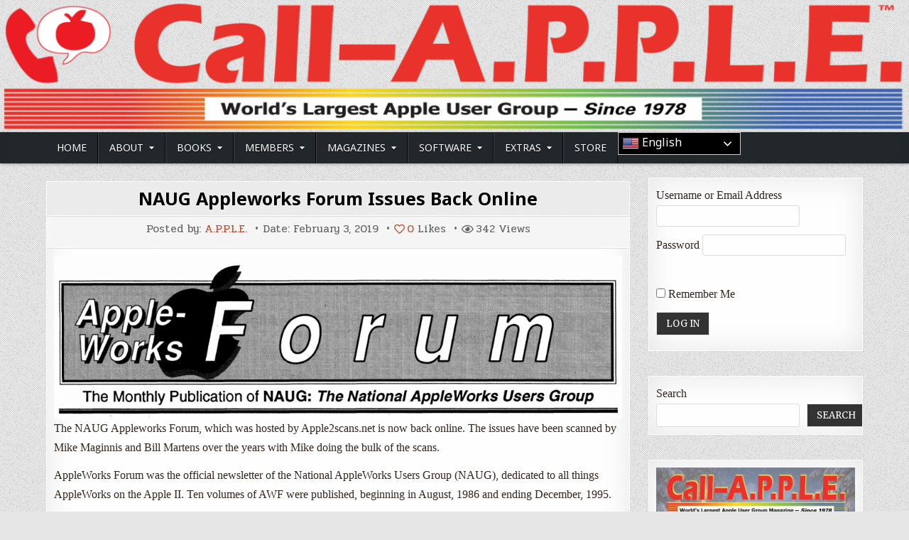

--- FILE ---
content_type: text/html; charset=UTF-8
request_url: https://www.callapple.org/magazines-4/naug-appleworks-forum-issues-back-online/
body_size: 167785
content:
<!DOCTYPE html>
<html lang="en-US" itemscope itemtype="https://schema.org/BlogPosting">
<head>
<meta charset="UTF-8">
<meta name="viewport" content="width=device-width, initial-scale=1.0">
<link rel="profile" href="http://gmpg.org/xfn/11">
<meta http-equiv="X-UA-Compatible" content="IE=edge" /><meta name="viewport" content="width=device-width, initial-scale=1"><title>NAUG Appleworks Forum Issues Back Online &#8211; Call-A.P.P.L.E.</title>
<meta name='robots' content='max-image-preview:large' />
<script type="text/javascript">
/* <![CDATA[ */
window.koko_analytics = {"url":"https:\/\/www.callapple.org\/koko-analytics-collect.php","site_url":"https:\/\/www.callapple.org","post_id":12116,"path":"\/magazines-4\/naug-appleworks-forum-issues-back-online\/","method":"cookie","use_cookie":true};
/* ]]> */
</script>
<link rel='dns-prefetch' href='//fonts.googleapis.com' />
<link rel="alternate" type="application/rss+xml" title="Call-A.P.P.L.E. &raquo; Feed" href="https://www.callapple.org/feed/" />
<link rel="alternate" type="application/rss+xml" title="Call-A.P.P.L.E. &raquo; Comments Feed" href="https://www.callapple.org/comments/feed/" />
<link rel="alternate" title="oEmbed (JSON)" type="application/json+oembed" href="https://www.callapple.org/wp-json/oembed/1.0/embed?url=https%3A%2F%2Fwww.callapple.org%2Fmagazines-4%2Fnaug-appleworks-forum-issues-back-online%2F" />
<link rel="alternate" title="oEmbed (XML)" type="text/xml+oembed" href="https://www.callapple.org/wp-json/oembed/1.0/embed?url=https%3A%2F%2Fwww.callapple.org%2Fmagazines-4%2Fnaug-appleworks-forum-issues-back-online%2F&#038;format=xml" />
<style id='wp-img-auto-sizes-contain-inline-css' type='text/css'>
img:is([sizes=auto i],[sizes^="auto," i]){contain-intrinsic-size:3000px 1500px}
/*# sourceURL=wp-img-auto-sizes-contain-inline-css */
</style>
<link rel='stylesheet' id='pmb_common-css' href='https://www.callapple.org/wp-content/plugins/print-my-blog/assets/styles/pmb-common.css?ver=1756228895' type='text/css' media='all' />
<style id='wp-emoji-styles-inline-css' type='text/css'>

	img.wp-smiley, img.emoji {
		display: inline !important;
		border: none !important;
		box-shadow: none !important;
		height: 1em !important;
		width: 1em !important;
		margin: 0 0.07em !important;
		vertical-align: -0.1em !important;
		background: none !important;
		padding: 0 !important;
	}
/*# sourceURL=wp-emoji-styles-inline-css */
</style>
<style id='wp-block-library-inline-css' type='text/css'>
:root{--wp-block-synced-color:#7a00df;--wp-block-synced-color--rgb:122,0,223;--wp-bound-block-color:var(--wp-block-synced-color);--wp-editor-canvas-background:#ddd;--wp-admin-theme-color:#007cba;--wp-admin-theme-color--rgb:0,124,186;--wp-admin-theme-color-darker-10:#006ba1;--wp-admin-theme-color-darker-10--rgb:0,107,160.5;--wp-admin-theme-color-darker-20:#005a87;--wp-admin-theme-color-darker-20--rgb:0,90,135;--wp-admin-border-width-focus:2px}@media (min-resolution:192dpi){:root{--wp-admin-border-width-focus:1.5px}}.wp-element-button{cursor:pointer}:root .has-very-light-gray-background-color{background-color:#eee}:root .has-very-dark-gray-background-color{background-color:#313131}:root .has-very-light-gray-color{color:#eee}:root .has-very-dark-gray-color{color:#313131}:root .has-vivid-green-cyan-to-vivid-cyan-blue-gradient-background{background:linear-gradient(135deg,#00d084,#0693e3)}:root .has-purple-crush-gradient-background{background:linear-gradient(135deg,#34e2e4,#4721fb 50%,#ab1dfe)}:root .has-hazy-dawn-gradient-background{background:linear-gradient(135deg,#faaca8,#dad0ec)}:root .has-subdued-olive-gradient-background{background:linear-gradient(135deg,#fafae1,#67a671)}:root .has-atomic-cream-gradient-background{background:linear-gradient(135deg,#fdd79a,#004a59)}:root .has-nightshade-gradient-background{background:linear-gradient(135deg,#330968,#31cdcf)}:root .has-midnight-gradient-background{background:linear-gradient(135deg,#020381,#2874fc)}:root{--wp--preset--font-size--normal:16px;--wp--preset--font-size--huge:42px}.has-regular-font-size{font-size:1em}.has-larger-font-size{font-size:2.625em}.has-normal-font-size{font-size:var(--wp--preset--font-size--normal)}.has-huge-font-size{font-size:var(--wp--preset--font-size--huge)}.has-text-align-center{text-align:center}.has-text-align-left{text-align:left}.has-text-align-right{text-align:right}.has-fit-text{white-space:nowrap!important}#end-resizable-editor-section{display:none}.aligncenter{clear:both}.items-justified-left{justify-content:flex-start}.items-justified-center{justify-content:center}.items-justified-right{justify-content:flex-end}.items-justified-space-between{justify-content:space-between}.screen-reader-text{border:0;clip-path:inset(50%);height:1px;margin:-1px;overflow:hidden;padding:0;position:absolute;width:1px;word-wrap:normal!important}.screen-reader-text:focus{background-color:#ddd;clip-path:none;color:#444;display:block;font-size:1em;height:auto;left:5px;line-height:normal;padding:15px 23px 14px;text-decoration:none;top:5px;width:auto;z-index:100000}html :where(.has-border-color){border-style:solid}html :where([style*=border-top-color]){border-top-style:solid}html :where([style*=border-right-color]){border-right-style:solid}html :where([style*=border-bottom-color]){border-bottom-style:solid}html :where([style*=border-left-color]){border-left-style:solid}html :where([style*=border-width]){border-style:solid}html :where([style*=border-top-width]){border-top-style:solid}html :where([style*=border-right-width]){border-right-style:solid}html :where([style*=border-bottom-width]){border-bottom-style:solid}html :where([style*=border-left-width]){border-left-style:solid}html :where(img[class*=wp-image-]){height:auto;max-width:100%}:where(figure){margin:0 0 1em}html :where(.is-position-sticky){--wp-admin--admin-bar--position-offset:var(--wp-admin--admin-bar--height,0px)}@media screen and (max-width:600px){html :where(.is-position-sticky){--wp-admin--admin-bar--position-offset:0px}}

/*# sourceURL=wp-block-library-inline-css */
</style><style id='wp-block-archives-inline-css' type='text/css'>
.wp-block-archives{box-sizing:border-box}.wp-block-archives-dropdown label{display:block}
/*# sourceURL=https://www.callapple.org/wp-includes/blocks/archives/style.min.css */
</style>
<style id='wp-block-categories-inline-css' type='text/css'>
.wp-block-categories{box-sizing:border-box}.wp-block-categories.alignleft{margin-right:2em}.wp-block-categories.alignright{margin-left:2em}.wp-block-categories.wp-block-categories-dropdown.aligncenter{text-align:center}.wp-block-categories .wp-block-categories__label{display:block;width:100%}
/*# sourceURL=https://www.callapple.org/wp-includes/blocks/categories/style.min.css */
</style>
<style id='wp-block-image-inline-css' type='text/css'>
.wp-block-image>a,.wp-block-image>figure>a{display:inline-block}.wp-block-image img{box-sizing:border-box;height:auto;max-width:100%;vertical-align:bottom}@media not (prefers-reduced-motion){.wp-block-image img.hide{visibility:hidden}.wp-block-image img.show{animation:show-content-image .4s}}.wp-block-image[style*=border-radius] img,.wp-block-image[style*=border-radius]>a{border-radius:inherit}.wp-block-image.has-custom-border img{box-sizing:border-box}.wp-block-image.aligncenter{text-align:center}.wp-block-image.alignfull>a,.wp-block-image.alignwide>a{width:100%}.wp-block-image.alignfull img,.wp-block-image.alignwide img{height:auto;width:100%}.wp-block-image .aligncenter,.wp-block-image .alignleft,.wp-block-image .alignright,.wp-block-image.aligncenter,.wp-block-image.alignleft,.wp-block-image.alignright{display:table}.wp-block-image .aligncenter>figcaption,.wp-block-image .alignleft>figcaption,.wp-block-image .alignright>figcaption,.wp-block-image.aligncenter>figcaption,.wp-block-image.alignleft>figcaption,.wp-block-image.alignright>figcaption{caption-side:bottom;display:table-caption}.wp-block-image .alignleft{float:left;margin:.5em 1em .5em 0}.wp-block-image .alignright{float:right;margin:.5em 0 .5em 1em}.wp-block-image .aligncenter{margin-left:auto;margin-right:auto}.wp-block-image :where(figcaption){margin-bottom:1em;margin-top:.5em}.wp-block-image.is-style-circle-mask img{border-radius:9999px}@supports ((-webkit-mask-image:none) or (mask-image:none)) or (-webkit-mask-image:none){.wp-block-image.is-style-circle-mask img{border-radius:0;-webkit-mask-image:url('data:image/svg+xml;utf8,<svg viewBox="0 0 100 100" xmlns="http://www.w3.org/2000/svg"><circle cx="50" cy="50" r="50"/></svg>');mask-image:url('data:image/svg+xml;utf8,<svg viewBox="0 0 100 100" xmlns="http://www.w3.org/2000/svg"><circle cx="50" cy="50" r="50"/></svg>');mask-mode:alpha;-webkit-mask-position:center;mask-position:center;-webkit-mask-repeat:no-repeat;mask-repeat:no-repeat;-webkit-mask-size:contain;mask-size:contain}}:root :where(.wp-block-image.is-style-rounded img,.wp-block-image .is-style-rounded img){border-radius:9999px}.wp-block-image figure{margin:0}.wp-lightbox-container{display:flex;flex-direction:column;position:relative}.wp-lightbox-container img{cursor:zoom-in}.wp-lightbox-container img:hover+button{opacity:1}.wp-lightbox-container button{align-items:center;backdrop-filter:blur(16px) saturate(180%);background-color:#5a5a5a40;border:none;border-radius:4px;cursor:zoom-in;display:flex;height:20px;justify-content:center;opacity:0;padding:0;position:absolute;right:16px;text-align:center;top:16px;width:20px;z-index:100}@media not (prefers-reduced-motion){.wp-lightbox-container button{transition:opacity .2s ease}}.wp-lightbox-container button:focus-visible{outline:3px auto #5a5a5a40;outline:3px auto -webkit-focus-ring-color;outline-offset:3px}.wp-lightbox-container button:hover{cursor:pointer;opacity:1}.wp-lightbox-container button:focus{opacity:1}.wp-lightbox-container button:focus,.wp-lightbox-container button:hover,.wp-lightbox-container button:not(:hover):not(:active):not(.has-background){background-color:#5a5a5a40;border:none}.wp-lightbox-overlay{box-sizing:border-box;cursor:zoom-out;height:100vh;left:0;overflow:hidden;position:fixed;top:0;visibility:hidden;width:100%;z-index:100000}.wp-lightbox-overlay .close-button{align-items:center;cursor:pointer;display:flex;justify-content:center;min-height:40px;min-width:40px;padding:0;position:absolute;right:calc(env(safe-area-inset-right) + 16px);top:calc(env(safe-area-inset-top) + 16px);z-index:5000000}.wp-lightbox-overlay .close-button:focus,.wp-lightbox-overlay .close-button:hover,.wp-lightbox-overlay .close-button:not(:hover):not(:active):not(.has-background){background:none;border:none}.wp-lightbox-overlay .lightbox-image-container{height:var(--wp--lightbox-container-height);left:50%;overflow:hidden;position:absolute;top:50%;transform:translate(-50%,-50%);transform-origin:top left;width:var(--wp--lightbox-container-width);z-index:9999999999}.wp-lightbox-overlay .wp-block-image{align-items:center;box-sizing:border-box;display:flex;height:100%;justify-content:center;margin:0;position:relative;transform-origin:0 0;width:100%;z-index:3000000}.wp-lightbox-overlay .wp-block-image img{height:var(--wp--lightbox-image-height);min-height:var(--wp--lightbox-image-height);min-width:var(--wp--lightbox-image-width);width:var(--wp--lightbox-image-width)}.wp-lightbox-overlay .wp-block-image figcaption{display:none}.wp-lightbox-overlay button{background:none;border:none}.wp-lightbox-overlay .scrim{background-color:#fff;height:100%;opacity:.9;position:absolute;width:100%;z-index:2000000}.wp-lightbox-overlay.active{visibility:visible}@media not (prefers-reduced-motion){.wp-lightbox-overlay.active{animation:turn-on-visibility .25s both}.wp-lightbox-overlay.active img{animation:turn-on-visibility .35s both}.wp-lightbox-overlay.show-closing-animation:not(.active){animation:turn-off-visibility .35s both}.wp-lightbox-overlay.show-closing-animation:not(.active) img{animation:turn-off-visibility .25s both}.wp-lightbox-overlay.zoom.active{animation:none;opacity:1;visibility:visible}.wp-lightbox-overlay.zoom.active .lightbox-image-container{animation:lightbox-zoom-in .4s}.wp-lightbox-overlay.zoom.active .lightbox-image-container img{animation:none}.wp-lightbox-overlay.zoom.active .scrim{animation:turn-on-visibility .4s forwards}.wp-lightbox-overlay.zoom.show-closing-animation:not(.active){animation:none}.wp-lightbox-overlay.zoom.show-closing-animation:not(.active) .lightbox-image-container{animation:lightbox-zoom-out .4s}.wp-lightbox-overlay.zoom.show-closing-animation:not(.active) .lightbox-image-container img{animation:none}.wp-lightbox-overlay.zoom.show-closing-animation:not(.active) .scrim{animation:turn-off-visibility .4s forwards}}@keyframes show-content-image{0%{visibility:hidden}99%{visibility:hidden}to{visibility:visible}}@keyframes turn-on-visibility{0%{opacity:0}to{opacity:1}}@keyframes turn-off-visibility{0%{opacity:1;visibility:visible}99%{opacity:0;visibility:visible}to{opacity:0;visibility:hidden}}@keyframes lightbox-zoom-in{0%{transform:translate(calc((-100vw + var(--wp--lightbox-scrollbar-width))/2 + var(--wp--lightbox-initial-left-position)),calc(-50vh + var(--wp--lightbox-initial-top-position))) scale(var(--wp--lightbox-scale))}to{transform:translate(-50%,-50%) scale(1)}}@keyframes lightbox-zoom-out{0%{transform:translate(-50%,-50%) scale(1);visibility:visible}99%{visibility:visible}to{transform:translate(calc((-100vw + var(--wp--lightbox-scrollbar-width))/2 + var(--wp--lightbox-initial-left-position)),calc(-50vh + var(--wp--lightbox-initial-top-position))) scale(var(--wp--lightbox-scale));visibility:hidden}}
/*# sourceURL=https://www.callapple.org/wp-includes/blocks/image/style.min.css */
</style>
<style id='wp-block-loginout-inline-css' type='text/css'>
.wp-block-loginout{box-sizing:border-box}
/*# sourceURL=https://www.callapple.org/wp-includes/blocks/loginout/style.min.css */
</style>
<style id='wp-block-search-inline-css' type='text/css'>
.wp-block-search__button{margin-left:10px;word-break:normal}.wp-block-search__button.has-icon{line-height:0}.wp-block-search__button svg{height:1.25em;min-height:24px;min-width:24px;width:1.25em;fill:currentColor;vertical-align:text-bottom}:where(.wp-block-search__button){border:1px solid #ccc;padding:6px 10px}.wp-block-search__inside-wrapper{display:flex;flex:auto;flex-wrap:nowrap;max-width:100%}.wp-block-search__label{width:100%}.wp-block-search.wp-block-search__button-only .wp-block-search__button{box-sizing:border-box;display:flex;flex-shrink:0;justify-content:center;margin-left:0;max-width:100%}.wp-block-search.wp-block-search__button-only .wp-block-search__inside-wrapper{min-width:0!important;transition-property:width}.wp-block-search.wp-block-search__button-only .wp-block-search__input{flex-basis:100%;transition-duration:.3s}.wp-block-search.wp-block-search__button-only.wp-block-search__searchfield-hidden,.wp-block-search.wp-block-search__button-only.wp-block-search__searchfield-hidden .wp-block-search__inside-wrapper{overflow:hidden}.wp-block-search.wp-block-search__button-only.wp-block-search__searchfield-hidden .wp-block-search__input{border-left-width:0!important;border-right-width:0!important;flex-basis:0;flex-grow:0;margin:0;min-width:0!important;padding-left:0!important;padding-right:0!important;width:0!important}:where(.wp-block-search__input){appearance:none;border:1px solid #949494;flex-grow:1;font-family:inherit;font-size:inherit;font-style:inherit;font-weight:inherit;letter-spacing:inherit;line-height:inherit;margin-left:0;margin-right:0;min-width:3rem;padding:8px;text-decoration:unset!important;text-transform:inherit}:where(.wp-block-search__button-inside .wp-block-search__inside-wrapper){background-color:#fff;border:1px solid #949494;box-sizing:border-box;padding:4px}:where(.wp-block-search__button-inside .wp-block-search__inside-wrapper) .wp-block-search__input{border:none;border-radius:0;padding:0 4px}:where(.wp-block-search__button-inside .wp-block-search__inside-wrapper) .wp-block-search__input:focus{outline:none}:where(.wp-block-search__button-inside .wp-block-search__inside-wrapper) :where(.wp-block-search__button){padding:4px 8px}.wp-block-search.aligncenter .wp-block-search__inside-wrapper{margin:auto}.wp-block[data-align=right] .wp-block-search.wp-block-search__button-only .wp-block-search__inside-wrapper{float:right}
/*# sourceURL=https://www.callapple.org/wp-includes/blocks/search/style.min.css */
</style>
<style id='wp-block-paragraph-inline-css' type='text/css'>
.is-small-text{font-size:.875em}.is-regular-text{font-size:1em}.is-large-text{font-size:2.25em}.is-larger-text{font-size:3em}.has-drop-cap:not(:focus):first-letter{float:left;font-size:8.4em;font-style:normal;font-weight:100;line-height:.68;margin:.05em .1em 0 0;text-transform:uppercase}body.rtl .has-drop-cap:not(:focus):first-letter{float:none;margin-left:.1em}p.has-drop-cap.has-background{overflow:hidden}:root :where(p.has-background){padding:1.25em 2.375em}:where(p.has-text-color:not(.has-link-color)) a{color:inherit}p.has-text-align-left[style*="writing-mode:vertical-lr"],p.has-text-align-right[style*="writing-mode:vertical-rl"]{rotate:180deg}
/*# sourceURL=https://www.callapple.org/wp-includes/blocks/paragraph/style.min.css */
</style>
<style id='wp-block-table-inline-css' type='text/css'>
.wp-block-table{overflow-x:auto}.wp-block-table table{border-collapse:collapse;width:100%}.wp-block-table thead{border-bottom:3px solid}.wp-block-table tfoot{border-top:3px solid}.wp-block-table td,.wp-block-table th{border:1px solid;padding:.5em}.wp-block-table .has-fixed-layout{table-layout:fixed;width:100%}.wp-block-table .has-fixed-layout td,.wp-block-table .has-fixed-layout th{word-break:break-word}.wp-block-table.aligncenter,.wp-block-table.alignleft,.wp-block-table.alignright{display:table;width:auto}.wp-block-table.aligncenter td,.wp-block-table.aligncenter th,.wp-block-table.alignleft td,.wp-block-table.alignleft th,.wp-block-table.alignright td,.wp-block-table.alignright th{word-break:break-word}.wp-block-table .has-subtle-light-gray-background-color{background-color:#f3f4f5}.wp-block-table .has-subtle-pale-green-background-color{background-color:#e9fbe5}.wp-block-table .has-subtle-pale-blue-background-color{background-color:#e7f5fe}.wp-block-table .has-subtle-pale-pink-background-color{background-color:#fcf0ef}.wp-block-table.is-style-stripes{background-color:initial;border-collapse:inherit;border-spacing:0}.wp-block-table.is-style-stripes tbody tr:nth-child(odd){background-color:#f0f0f0}.wp-block-table.is-style-stripes.has-subtle-light-gray-background-color tbody tr:nth-child(odd){background-color:#f3f4f5}.wp-block-table.is-style-stripes.has-subtle-pale-green-background-color tbody tr:nth-child(odd){background-color:#e9fbe5}.wp-block-table.is-style-stripes.has-subtle-pale-blue-background-color tbody tr:nth-child(odd){background-color:#e7f5fe}.wp-block-table.is-style-stripes.has-subtle-pale-pink-background-color tbody tr:nth-child(odd){background-color:#fcf0ef}.wp-block-table.is-style-stripes td,.wp-block-table.is-style-stripes th{border-color:#0000}.wp-block-table.is-style-stripes{border-bottom:1px solid #f0f0f0}.wp-block-table .has-border-color td,.wp-block-table .has-border-color th,.wp-block-table .has-border-color tr,.wp-block-table .has-border-color>*{border-color:inherit}.wp-block-table table[style*=border-top-color] tr:first-child,.wp-block-table table[style*=border-top-color] tr:first-child td,.wp-block-table table[style*=border-top-color] tr:first-child th,.wp-block-table table[style*=border-top-color]>*,.wp-block-table table[style*=border-top-color]>* td,.wp-block-table table[style*=border-top-color]>* th{border-top-color:inherit}.wp-block-table table[style*=border-top-color] tr:not(:first-child){border-top-color:initial}.wp-block-table table[style*=border-right-color] td:last-child,.wp-block-table table[style*=border-right-color] th,.wp-block-table table[style*=border-right-color] tr,.wp-block-table table[style*=border-right-color]>*{border-right-color:inherit}.wp-block-table table[style*=border-bottom-color] tr:last-child,.wp-block-table table[style*=border-bottom-color] tr:last-child td,.wp-block-table table[style*=border-bottom-color] tr:last-child th,.wp-block-table table[style*=border-bottom-color]>*,.wp-block-table table[style*=border-bottom-color]>* td,.wp-block-table table[style*=border-bottom-color]>* th{border-bottom-color:inherit}.wp-block-table table[style*=border-bottom-color] tr:not(:last-child){border-bottom-color:initial}.wp-block-table table[style*=border-left-color] td:first-child,.wp-block-table table[style*=border-left-color] th,.wp-block-table table[style*=border-left-color] tr,.wp-block-table table[style*=border-left-color]>*{border-left-color:inherit}.wp-block-table table[style*=border-style] td,.wp-block-table table[style*=border-style] th,.wp-block-table table[style*=border-style] tr,.wp-block-table table[style*=border-style]>*{border-style:inherit}.wp-block-table table[style*=border-width] td,.wp-block-table table[style*=border-width] th,.wp-block-table table[style*=border-width] tr,.wp-block-table table[style*=border-width]>*{border-style:inherit;border-width:inherit}
/*# sourceURL=https://www.callapple.org/wp-includes/blocks/table/style.min.css */
</style>
<link rel='stylesheet' id='wc-blocks-style-css' href='https://www.callapple.org/wp-content/plugins/woocommerce/assets/client/blocks/wc-blocks.css?ver=wc-10.4.3' type='text/css' media='all' />
<style id='global-styles-inline-css' type='text/css'>
:root{--wp--preset--aspect-ratio--square: 1;--wp--preset--aspect-ratio--4-3: 4/3;--wp--preset--aspect-ratio--3-4: 3/4;--wp--preset--aspect-ratio--3-2: 3/2;--wp--preset--aspect-ratio--2-3: 2/3;--wp--preset--aspect-ratio--16-9: 16/9;--wp--preset--aspect-ratio--9-16: 9/16;--wp--preset--color--black: #000000;--wp--preset--color--cyan-bluish-gray: #abb8c3;--wp--preset--color--white: #ffffff;--wp--preset--color--pale-pink: #f78da7;--wp--preset--color--vivid-red: #cf2e2e;--wp--preset--color--luminous-vivid-orange: #ff6900;--wp--preset--color--luminous-vivid-amber: #fcb900;--wp--preset--color--light-green-cyan: #7bdcb5;--wp--preset--color--vivid-green-cyan: #00d084;--wp--preset--color--pale-cyan-blue: #8ed1fc;--wp--preset--color--vivid-cyan-blue: #0693e3;--wp--preset--color--vivid-purple: #9b51e0;--wp--preset--gradient--vivid-cyan-blue-to-vivid-purple: linear-gradient(135deg,rgb(6,147,227) 0%,rgb(155,81,224) 100%);--wp--preset--gradient--light-green-cyan-to-vivid-green-cyan: linear-gradient(135deg,rgb(122,220,180) 0%,rgb(0,208,130) 100%);--wp--preset--gradient--luminous-vivid-amber-to-luminous-vivid-orange: linear-gradient(135deg,rgb(252,185,0) 0%,rgb(255,105,0) 100%);--wp--preset--gradient--luminous-vivid-orange-to-vivid-red: linear-gradient(135deg,rgb(255,105,0) 0%,rgb(207,46,46) 100%);--wp--preset--gradient--very-light-gray-to-cyan-bluish-gray: linear-gradient(135deg,rgb(238,238,238) 0%,rgb(169,184,195) 100%);--wp--preset--gradient--cool-to-warm-spectrum: linear-gradient(135deg,rgb(74,234,220) 0%,rgb(151,120,209) 20%,rgb(207,42,186) 40%,rgb(238,44,130) 60%,rgb(251,105,98) 80%,rgb(254,248,76) 100%);--wp--preset--gradient--blush-light-purple: linear-gradient(135deg,rgb(255,206,236) 0%,rgb(152,150,240) 100%);--wp--preset--gradient--blush-bordeaux: linear-gradient(135deg,rgb(254,205,165) 0%,rgb(254,45,45) 50%,rgb(107,0,62) 100%);--wp--preset--gradient--luminous-dusk: linear-gradient(135deg,rgb(255,203,112) 0%,rgb(199,81,192) 50%,rgb(65,88,208) 100%);--wp--preset--gradient--pale-ocean: linear-gradient(135deg,rgb(255,245,203) 0%,rgb(182,227,212) 50%,rgb(51,167,181) 100%);--wp--preset--gradient--electric-grass: linear-gradient(135deg,rgb(202,248,128) 0%,rgb(113,206,126) 100%);--wp--preset--gradient--midnight: linear-gradient(135deg,rgb(2,3,129) 0%,rgb(40,116,252) 100%);--wp--preset--font-size--small: 13px;--wp--preset--font-size--medium: 20px;--wp--preset--font-size--large: 36px;--wp--preset--font-size--x-large: 42px;--wp--preset--spacing--20: 0.44rem;--wp--preset--spacing--30: 0.67rem;--wp--preset--spacing--40: 1rem;--wp--preset--spacing--50: 1.5rem;--wp--preset--spacing--60: 2.25rem;--wp--preset--spacing--70: 3.38rem;--wp--preset--spacing--80: 5.06rem;--wp--preset--shadow--natural: 6px 6px 9px rgba(0, 0, 0, 0.2);--wp--preset--shadow--deep: 12px 12px 50px rgba(0, 0, 0, 0.4);--wp--preset--shadow--sharp: 6px 6px 0px rgba(0, 0, 0, 0.2);--wp--preset--shadow--outlined: 6px 6px 0px -3px rgb(255, 255, 255), 6px 6px rgb(0, 0, 0);--wp--preset--shadow--crisp: 6px 6px 0px rgb(0, 0, 0);}:where(.is-layout-flex){gap: 0.5em;}:where(.is-layout-grid){gap: 0.5em;}body .is-layout-flex{display: flex;}.is-layout-flex{flex-wrap: wrap;align-items: center;}.is-layout-flex > :is(*, div){margin: 0;}body .is-layout-grid{display: grid;}.is-layout-grid > :is(*, div){margin: 0;}:where(.wp-block-columns.is-layout-flex){gap: 2em;}:where(.wp-block-columns.is-layout-grid){gap: 2em;}:where(.wp-block-post-template.is-layout-flex){gap: 1.25em;}:where(.wp-block-post-template.is-layout-grid){gap: 1.25em;}.has-black-color{color: var(--wp--preset--color--black) !important;}.has-cyan-bluish-gray-color{color: var(--wp--preset--color--cyan-bluish-gray) !important;}.has-white-color{color: var(--wp--preset--color--white) !important;}.has-pale-pink-color{color: var(--wp--preset--color--pale-pink) !important;}.has-vivid-red-color{color: var(--wp--preset--color--vivid-red) !important;}.has-luminous-vivid-orange-color{color: var(--wp--preset--color--luminous-vivid-orange) !important;}.has-luminous-vivid-amber-color{color: var(--wp--preset--color--luminous-vivid-amber) !important;}.has-light-green-cyan-color{color: var(--wp--preset--color--light-green-cyan) !important;}.has-vivid-green-cyan-color{color: var(--wp--preset--color--vivid-green-cyan) !important;}.has-pale-cyan-blue-color{color: var(--wp--preset--color--pale-cyan-blue) !important;}.has-vivid-cyan-blue-color{color: var(--wp--preset--color--vivid-cyan-blue) !important;}.has-vivid-purple-color{color: var(--wp--preset--color--vivid-purple) !important;}.has-black-background-color{background-color: var(--wp--preset--color--black) !important;}.has-cyan-bluish-gray-background-color{background-color: var(--wp--preset--color--cyan-bluish-gray) !important;}.has-white-background-color{background-color: var(--wp--preset--color--white) !important;}.has-pale-pink-background-color{background-color: var(--wp--preset--color--pale-pink) !important;}.has-vivid-red-background-color{background-color: var(--wp--preset--color--vivid-red) !important;}.has-luminous-vivid-orange-background-color{background-color: var(--wp--preset--color--luminous-vivid-orange) !important;}.has-luminous-vivid-amber-background-color{background-color: var(--wp--preset--color--luminous-vivid-amber) !important;}.has-light-green-cyan-background-color{background-color: var(--wp--preset--color--light-green-cyan) !important;}.has-vivid-green-cyan-background-color{background-color: var(--wp--preset--color--vivid-green-cyan) !important;}.has-pale-cyan-blue-background-color{background-color: var(--wp--preset--color--pale-cyan-blue) !important;}.has-vivid-cyan-blue-background-color{background-color: var(--wp--preset--color--vivid-cyan-blue) !important;}.has-vivid-purple-background-color{background-color: var(--wp--preset--color--vivid-purple) !important;}.has-black-border-color{border-color: var(--wp--preset--color--black) !important;}.has-cyan-bluish-gray-border-color{border-color: var(--wp--preset--color--cyan-bluish-gray) !important;}.has-white-border-color{border-color: var(--wp--preset--color--white) !important;}.has-pale-pink-border-color{border-color: var(--wp--preset--color--pale-pink) !important;}.has-vivid-red-border-color{border-color: var(--wp--preset--color--vivid-red) !important;}.has-luminous-vivid-orange-border-color{border-color: var(--wp--preset--color--luminous-vivid-orange) !important;}.has-luminous-vivid-amber-border-color{border-color: var(--wp--preset--color--luminous-vivid-amber) !important;}.has-light-green-cyan-border-color{border-color: var(--wp--preset--color--light-green-cyan) !important;}.has-vivid-green-cyan-border-color{border-color: var(--wp--preset--color--vivid-green-cyan) !important;}.has-pale-cyan-blue-border-color{border-color: var(--wp--preset--color--pale-cyan-blue) !important;}.has-vivid-cyan-blue-border-color{border-color: var(--wp--preset--color--vivid-cyan-blue) !important;}.has-vivid-purple-border-color{border-color: var(--wp--preset--color--vivid-purple) !important;}.has-vivid-cyan-blue-to-vivid-purple-gradient-background{background: var(--wp--preset--gradient--vivid-cyan-blue-to-vivid-purple) !important;}.has-light-green-cyan-to-vivid-green-cyan-gradient-background{background: var(--wp--preset--gradient--light-green-cyan-to-vivid-green-cyan) !important;}.has-luminous-vivid-amber-to-luminous-vivid-orange-gradient-background{background: var(--wp--preset--gradient--luminous-vivid-amber-to-luminous-vivid-orange) !important;}.has-luminous-vivid-orange-to-vivid-red-gradient-background{background: var(--wp--preset--gradient--luminous-vivid-orange-to-vivid-red) !important;}.has-very-light-gray-to-cyan-bluish-gray-gradient-background{background: var(--wp--preset--gradient--very-light-gray-to-cyan-bluish-gray) !important;}.has-cool-to-warm-spectrum-gradient-background{background: var(--wp--preset--gradient--cool-to-warm-spectrum) !important;}.has-blush-light-purple-gradient-background{background: var(--wp--preset--gradient--blush-light-purple) !important;}.has-blush-bordeaux-gradient-background{background: var(--wp--preset--gradient--blush-bordeaux) !important;}.has-luminous-dusk-gradient-background{background: var(--wp--preset--gradient--luminous-dusk) !important;}.has-pale-ocean-gradient-background{background: var(--wp--preset--gradient--pale-ocean) !important;}.has-electric-grass-gradient-background{background: var(--wp--preset--gradient--electric-grass) !important;}.has-midnight-gradient-background{background: var(--wp--preset--gradient--midnight) !important;}.has-small-font-size{font-size: var(--wp--preset--font-size--small) !important;}.has-medium-font-size{font-size: var(--wp--preset--font-size--medium) !important;}.has-large-font-size{font-size: var(--wp--preset--font-size--large) !important;}.has-x-large-font-size{font-size: var(--wp--preset--font-size--x-large) !important;}
/*# sourceURL=global-styles-inline-css */
</style>

<style id='classic-theme-styles-inline-css' type='text/css'>
/*! This file is auto-generated */
.wp-block-button__link{color:#fff;background-color:#32373c;border-radius:9999px;box-shadow:none;text-decoration:none;padding:calc(.667em + 2px) calc(1.333em + 2px);font-size:1.125em}.wp-block-file__button{background:#32373c;color:#fff;text-decoration:none}
/*# sourceURL=/wp-includes/css/classic-themes.min.css */
</style>
<link rel='stylesheet' id='library_bookshelves-frontend-css' href='https://www.callapple.org/wp-content/plugins/library-bookshelves/css/bookshelves.css?ver=6.9' type='text/css' media='all' />
<style id='library_bookshelves-frontend-inline-css' type='text/css'>
.bookshelf {
	margin-top: 0px;
	margin-left: auto;
	margin-right: auto;
	margin-bottom: 30px;
}

.bookshelf .slick-slide img {
	border-radius: 0px;
	vertical-align: bottom;	
	box-shadow: 0px 0px 0px 0px #000000;
}
.bookshelf .overlay, .bookshelf .overlay-grid {
	color: #FFFFFF;
	background-color: rgba( 0, 0, 0, 0.8);
	border-radius: 0px;
}

.bookshelf .slick-slide p {
	color: #000000;
	font-size: 100%;
	-webkit-line-clamp: 2;
}

.bookshelf .slick-arrow::before {
	color: #000000;
	font-size: 20px;
}

.bookshelf .slick-prev {
	left: -25px !important;
}

.bookshelf .slick-next {
	right: -25px !important;
}

.bookshelf .slick-dots {
	bottom: -25px !important;
}

.bookshelf .slick-dots li button::before, .bookshelf .slick-dots li.slick-active button::before {
	color: #000000
}
/*# sourceURL=library_bookshelves-frontend-inline-css */
</style>
<link rel='stylesheet' id='library_bookshelves-slick-css' href='https://www.callapple.org/wp-content/plugins/library-bookshelves/slick/slick.css?ver=6.9' type='text/css' media='all' />
<link rel='stylesheet' id='library_bookshelves-slick-theme-css' href='https://www.callapple.org/wp-content/plugins/library-bookshelves/slick/slick-theme.css?ver=5.11' type='text/css' media='all' />
<link rel='stylesheet' id='woocommerce-layout-css' href='https://www.callapple.org/wp-content/plugins/woocommerce/assets/css/woocommerce-layout.css?ver=10.4.3' type='text/css' media='all' />
<link rel='stylesheet' id='woocommerce-smallscreen-css' href='https://www.callapple.org/wp-content/plugins/woocommerce/assets/css/woocommerce-smallscreen.css?ver=10.4.3' type='text/css' media='only screen and (max-width: 768px)' />
<link rel='stylesheet' id='woocommerce-general-css' href='https://www.callapple.org/wp-content/plugins/woocommerce/assets/css/woocommerce.css?ver=10.4.3' type='text/css' media='all' />
<style id='woocommerce-inline-inline-css' type='text/css'>
.woocommerce form .form-row .required { visibility: visible; }
/*# sourceURL=woocommerce-inline-inline-css */
</style>
<link rel='stylesheet' id='gateway-css' href='https://www.callapple.org/wp-content/plugins/woocommerce-paypal-payments/modules/ppcp-button/assets/css/gateway.css?ver=3.3.2' type='text/css' media='all' />
<link rel='stylesheet' id='simple-writer-maincss-css' href='https://www.callapple.org/wp-content/themes/simple-writer-pro/style.css' type='text/css' media='all' />
<link rel='stylesheet' id='fontawesome-css' href='https://www.callapple.org/wp-content/themes/simple-writer-pro/assets/css/all.min.css' type='text/css' media='all' />
<link rel='stylesheet' id='simple-writer-webfont-css' href='//fonts.googleapis.com/css?family=Pridi:400,700|Oswald:400,700|Merriweather:400,400i,700,700i|Frank+Ruhl+Libre:400,700&#038;display=swap' type='text/css' media='all' />
<link rel='stylesheet' id='simple-writer-customfont-css' href='//fonts.googleapis.com/css?family=Noto+Sans:400,400i,700,700i&#038;display=swap' type='text/css' media='all' />
<link rel='stylesheet' id='UserAccessManagerLoginForm-css' href='https://www.callapple.org/wp-content/plugins/user-access-manager/assets/css/uamLoginForm.css?ver=2.3.8' type='text/css' media='screen' />
<script type="text/javascript" src="https://www.callapple.org/wp-includes/js/jquery/jquery.min.js?ver=3.7.1" id="jquery-core-js"></script>
<script type="text/javascript" src="https://www.callapple.org/wp-includes/js/jquery/jquery-migrate.min.js?ver=3.4.1" id="jquery-migrate-js"></script>
<script type="text/javascript" src="https://www.callapple.org/wp-content/plugins/woocommerce/assets/js/jquery-blockui/jquery.blockUI.min.js?ver=2.7.0-wc.10.4.3" id="wc-jquery-blockui-js" defer="defer" data-wp-strategy="defer"></script>
<script type="text/javascript" id="wc-add-to-cart-js-extra">
/* <![CDATA[ */
var wc_add_to_cart_params = {"ajax_url":"/wp-admin/admin-ajax.php","wc_ajax_url":"/?wc-ajax=%%endpoint%%","i18n_view_cart":"View cart","cart_url":"https://www.callapple.org/cart/","is_cart":"","cart_redirect_after_add":"no"};
//# sourceURL=wc-add-to-cart-js-extra
/* ]]> */
</script>
<script type="text/javascript" src="https://www.callapple.org/wp-content/plugins/woocommerce/assets/js/frontend/add-to-cart.min.js?ver=10.4.3" id="wc-add-to-cart-js" defer="defer" data-wp-strategy="defer"></script>
<script type="text/javascript" src="https://www.callapple.org/wp-content/plugins/woocommerce/assets/js/js-cookie/js.cookie.min.js?ver=2.1.4-wc.10.4.3" id="wc-js-cookie-js" defer="defer" data-wp-strategy="defer"></script>
<script type="text/javascript" id="woocommerce-js-extra">
/* <![CDATA[ */
var woocommerce_params = {"ajax_url":"/wp-admin/admin-ajax.php","wc_ajax_url":"/?wc-ajax=%%endpoint%%","i18n_password_show":"Show password","i18n_password_hide":"Hide password"};
//# sourceURL=woocommerce-js-extra
/* ]]> */
</script>
<script type="text/javascript" src="https://www.callapple.org/wp-content/plugins/woocommerce/assets/js/frontend/woocommerce.min.js?ver=10.4.3" id="woocommerce-js" defer="defer" data-wp-strategy="defer"></script>
<script type="text/javascript" id="WCPAY_ASSETS-js-extra">
/* <![CDATA[ */
var wcpayAssets = {"url":"https://www.callapple.org/wp-content/plugins/woocommerce-payments/dist/"};
//# sourceURL=WCPAY_ASSETS-js-extra
/* ]]> */
</script>

<!-- OG: 3.3.8 --><link rel="image_src" href="https://www.callapple.org/wp-content/uploads/2019/02/NAUG-Logo.png"><meta name="msapplication-TileImage" content="https://www.callapple.org/wp-content/uploads/2019/02/NAUG-Logo.png">
<meta property="og:image" content="https://www.callapple.org/wp-content/uploads/2019/02/NAUG-Logo.png"><meta property="og:image:secure_url" content="https://www.callapple.org/wp-content/uploads/2019/02/NAUG-Logo.png"><meta property="og:image:width" content="1532"><meta property="og:image:height" content="439"><meta property="og:image:alt" content="NAUG-Logo"><meta property="og:image:type" content="image/png"><meta property="og:description" content="The NAUG Appleworks Forum, which was hosted by Apple2scans.net is now back online. The issues have been scanned by Mike Maginnis and Bill Martens over the years with Mike doing the bulk of the scans. AppleWorks Forum was the official newsletter of the National AppleWorks Users Group (NAUG), dedicated to all things AppleWorks on the..."><meta property="og:type" content="article"><meta property="og:locale" content="en_US"><meta property="og:site_name" content="Call-A.P.P.L.E."><meta property="og:title" content="NAUG Appleworks Forum Issues Back Online"><meta property="og:url" content="https://www.callapple.org/magazines-4/naug-appleworks-forum-issues-back-online/"><meta property="og:updated_time" content="2019-02-03T22:57:23-08:00">
<meta property="article:tag" content="bill martens"><meta property="article:tag" content="Cathleen Merritt"><meta property="article:tag" content="computer newsletter"><meta property="article:tag" content="mike maginnis"><meta property="article:tag" content="National Appleworks Users Group"><meta property="article:tag" content="NAUG"><meta property="article:tag" content="NAUG Appleworks Forum"><meta property="article:tag" content="Warren Williams"><meta property="article:published_time" content="2019-02-04T06:56:16+00:00"><meta property="article:modified_time" content="2019-02-04T06:57:23+00:00"><meta property="article:section" content="Magazines"><meta property="article:section" content="NAUG Appleworks Forrums"><meta property="article:section" content="NAUG Appleworks Forum"><meta property="article:author:first_name" content="A.P.P.L.E."><meta property="article:author:last_name" content="Administrator"><meta property="article:author:username" content="A.P.P.L.E.">
<meta property="twitter:partner" content="ogwp"><meta property="twitter:card" content="summary_large_image"><meta property="twitter:image" content="https://www.callapple.org/wp-content/uploads/2019/02/NAUG-Logo.png"><meta property="twitter:image:alt" content="NAUG-Logo"><meta property="twitter:title" content="NAUG Appleworks Forum Issues Back Online"><meta property="twitter:description" content="The NAUG Appleworks Forum, which was hosted by Apple2scans.net is now back online. The issues have been scanned by Mike Maginnis and Bill Martens over the years with Mike doing the bulk of the..."><meta property="twitter:url" content="https://www.callapple.org/magazines-4/naug-appleworks-forum-issues-back-online/"><meta property="twitter:label1" content="Reading time"><meta property="twitter:data1" content="Less than a minute">
<meta itemprop="image" content="https://www.callapple.org/wp-content/uploads/2019/02/NAUG-Logo.png"><meta itemprop="name" content="NAUG Appleworks Forum Issues Back Online"><meta itemprop="description" content="The NAUG Appleworks Forum, which was hosted by Apple2scans.net is now back online. The issues have been scanned by Mike Maginnis and Bill Martens over the years with Mike doing the bulk of the scans. AppleWorks Forum was the official newsletter of the National AppleWorks Users Group (NAUG), dedicated to all things AppleWorks on the..."><meta itemprop="datePublished" content="2019-02-04"><meta itemprop="dateModified" content="2019-02-04T06:57:23+00:00">
<meta property="profile:first_name" content="A.P.P.L.E."><meta property="profile:last_name" content="Administrator"><meta property="profile:username" content="A.P.P.L.E.">
<!-- /OG -->

<link rel="https://api.w.org/" href="https://www.callapple.org/wp-json/" /><link rel="alternate" title="JSON" type="application/json" href="https://www.callapple.org/wp-json/wp/v2/posts/12116" /><link rel="EditURI" type="application/rsd+xml" title="RSD" href="https://www.callapple.org/xmlrpc.php?rsd" />
<meta name="generator" content="WordPress 6.9" />
<meta name="generator" content="WooCommerce 10.4.3" />
<link rel="canonical" href="https://www.callapple.org/magazines-4/naug-appleworks-forum-issues-back-online/" />
<link rel='shortlink' href='https://www.callapple.org/?p=12116' />

	<script type="text/javascript">var ajaxurl = 'https://www.callapple.org/wp-admin/admin-ajax.php';</script>

    <style type="text/css">
    body{font-family:Palatino, "Palatino Linotype", "Palatino LT STD", "Book Antiqua", Georgia, serif;font-size:16px;}
        
    h1{}
    h2{}
    h3{}
    h4{}
    h5{}
    h6{}
    h1,h2,h3,h4,h5,h6{font-family:'Noto Sans';}

    pre,code,kbd,tt,var{}

    button,input[type="button"],input[type="reset"],input[type="submit"]{}

    .simple-writer-site-title{font-family:'Merriweather';}
        
    .simple-writer-site-description{}

    .simple-writer-header-image .simple-writer-header-image-info .simple-writer-header-image-site-title{font-family:'Frank Ruhl Libre';}
        
    .simple-writer-header-image .simple-writer-header-image-info .simple-writer-header-image-site-description{}

    .simple-writer-primary-nav-menu a,.simple-writer-primary-responsive-menu-icon{font-family:'Noto Sans';font-size:14px;}
    .simple-writer-primary-nav-menu > li > a,.simple-writer-primary-responsive-menu-icon{}

    .simple-writer-secondary-nav-menu a,.simple-writer-secondary-responsive-menu-icon{}
    .simple-writer-secondary-nav-menu > li > a,.simple-writer-secondary-responsive-menu-icon{}

    .entry-title{font-family:'Noto Sans';font-size:25px;}
        
    .simple-writer-page-header h1{}

    h2.comments-title,.comments-area .comment-reply-title{}

    .simple-writer-posts .simple-writer-posts-heading,.simple-writer-sidebar-widget-areas .widget .simple-writer-widget-title,.simple-writer-featured-posts-area .widget .simple-writer-widget-title{}

    #simple-writer-footer-blocks .widget .simple-writer-widget-title{}

    .simple-writer-summary-post .simple-writer-summary-post-title{font-family:'Noto Sans';}
        
    .simple-writer-singleview-post-header,.simple-writer-singleview-post-footer,.simple-writer-summary-post-header,.simple-writer-summary-post-footer{}
        
    .simple-writer-summary-post-read-more{}
        
    .widget_tag_cloud a{}

    .simple-writer-related-posts-area h3,.simple-writer-author-bio-name,.simple-writer-author-item .simple-writer-author-name{}

    .simple-writer-related-posts-list .simple-writer-related-post-item-title{}
        
    .navigation.posts-navigation,.navigation.pagination{}

    .widget.simple-writer-tabbed-widget .simple-writer-tabbed-wrapper .simple-writer-tabbed-names li a{}

    .simple-writer-load-more-button-wrapper .simple-writer-load-more-button{}
    </style>
        <style type="text/css">
        
        
        
                
                                
                
            
                   
                                                
                                    
                        
                        
        
        
                            
                            
        
                
        
                        
                            
                    
    
                
                            
        
                
                
        
                                        
                
            
            
            
            
                                                        
        </style>
        <style type="text/css">
                                @media only screen and (min-width: 961px) {
        .simple-writer-layout-s1-c .simple-writer-main-wrapper{width:71.5%;max-width:71.5%;}
    .simple-writer-layout-c-s1 .simple-writer-main-wrapper{width:71.5%;max-width:71.5%;}
            .simple-writer-layout-s1-c .simple-writer-sidebar-wrapper{width:28%;max-width:28%;}
    .simple-writer-layout-c-s1 .simple-writer-sidebar-wrapper{width:28%;max-width:28%;}
        }
                            .simple-writer-summary-post-read-more a:after{content:"";}
                        </style>
    	<noscript><style>.woocommerce-product-gallery{ opacity: 1 !important; }</style></noscript>
	    <style type="text/css">
            .simple-writer-site-title, .simple-writer-site-description {position: absolute;clip: rect(1px, 1px, 1px, 1px);}
        </style>
    <style type="text/css" id="custom-background-css">
body.custom-background { background-image: url("https://www.callapple.org/wp-content/themes/simple-writer-pro/assets/images/background.png"); background-position: left top; background-size: auto; background-repeat: repeat; background-attachment: fixed; }
</style>
	<link rel="icon" href="https://www.callapple.org/wp-content/uploads/2023/08/cropped-CallAPPLE512-32x32.png" sizes="32x32" />
<link rel="icon" href="https://www.callapple.org/wp-content/uploads/2023/08/cropped-CallAPPLE512-192x192.png" sizes="192x192" />
<link rel="apple-touch-icon" href="https://www.callapple.org/wp-content/uploads/2023/08/cropped-CallAPPLE512-180x180.png" />
<meta name="msapplication-TileImage" content="https://www.callapple.org/wp-content/uploads/2023/08/cropped-CallAPPLE512-270x270.png" />
</head>

<body class="bp-legacy wp-singular post-template-default single single-post postid-12116 single-format-standard custom-background wp-theme-simple-writer-pro simple-writer-animated simple-writer-fadein theme-simple-writer-pro woocommerce-no-js simple-writer-group-blog simple-writer-pro-theme-is-active simple-writer-header-image-active simple-writer-views-active simple-writer-layout-c-s1 simple-writer-header-full-width simple-writer-tagline-inactive simple-writer-primary-menu-active simple-writer-primary-mobile-menu-active simple-writer-secondary-mobile-menu-active simple-writer-home-share-active simple-writer-table-css-active ajax-themesdna-likes ajax-themesdna-views" id="simple-writer-site-body" itemscope="itemscope" itemtype="http://schema.org/WebPage">
<a class="skip-link screen-reader-text" href="#simple-writer-posts-wrapper">Skip to content</a>

<div class="simple-writer-site-wrapper">

    <div class="simple-writer-header-image simple-writer-clearfix">
    
                                                <a href="https://www.callapple.org/" rel="home" class="simple-writer-header-img-link"><img src="https://www.callapple.org/wp-content/uploads/2023/08/cropped-Web-Banner-11-Anniversary-280.png" width="1920" height="279" alt="" class="simple-writer-header-img" srcset="https://www.callapple.org/wp-content/uploads/2023/08/cropped-Web-Banner-11-Anniversary-280.png 1920w, https://www.callapple.org/wp-content/uploads/2023/08/cropped-Web-Banner-11-Anniversary-280-300x44.png 300w, https://www.callapple.org/wp-content/uploads/2023/08/cropped-Web-Banner-11-Anniversary-280-1024x149.png 1024w, https://www.callapple.org/wp-content/uploads/2023/08/cropped-Web-Banner-11-Anniversary-280-768x112.png 768w, https://www.callapple.org/wp-content/uploads/2023/08/cropped-Web-Banner-11-Anniversary-280-1536x223.png 1536w, https://www.callapple.org/wp-content/uploads/2023/08/cropped-Web-Banner-11-Anniversary-280-1130x164.png 1130w, https://www.callapple.org/wp-content/uploads/2023/08/cropped-Web-Banner-11-Anniversary-280-760x110.png 760w, https://www.callapple.org/wp-content/uploads/2023/08/cropped-Web-Banner-11-Anniversary-280-1320x192.png 1320w, https://www.callapple.org/wp-content/uploads/2023/08/cropped-Web-Banner-11-Anniversary-280-600x87.png 600w" sizes="(max-width: 1920px) 100vw, 1920px" decoding="async" fetchpriority="high" /></a>
                            
        
            </div>
    


<div class="simple-writer-container" id="simple-writer-header" itemscope="itemscope" itemtype="http://schema.org/WPHeader" role="banner">
<div class="simple-writer-no-header-content">
              <p class="simple-writer-site-title"><a href="https://www.callapple.org/" rel="home">Call-A.P.P.L.E.</a></p>
                </div>
</div>



<div class="simple-writer-container simple-writer-primary-menu-container simple-writer-clearfix">
<div class="simple-writer-primary-menu-container-inside simple-writer-clearfix">

<nav class="simple-writer-nav-primary" id="simple-writer-primary-navigation" itemscope="itemscope" itemtype="http://schema.org/SiteNavigationElement" role="navigation" aria-label="Primary Menu">
<div class="simple-writer-outer-wrapper">
<button class="simple-writer-primary-responsive-menu-icon" aria-controls="simple-writer-menu-primary-navigation" aria-expanded="false">Menu</button><ul id="simple-writer-menu-primary-navigation" class="simple-writer-primary-nav-menu simple-writer-menu-primary"><li id="menu-item-5640" class="menu-item menu-item-type-custom menu-item-object-custom menu-item-home menu-item-5640"><a href="https://www.callapple.org/">Home</a></li>
<li id="menu-item-5641" class="menu-item menu-item-type-post_type menu-item-object-page menu-item-has-children menu-item-5641"><a href="https://www.callapple.org/about/">About</a>
<ul class="sub-menu">
	<li id="menu-item-5649" class="menu-item menu-item-type-post_type menu-item-object-page menu-item-5649"><a href="https://www.callapple.org/advertising/">Advertising</a></li>
	<li id="menu-item-67075" class="menu-item menu-item-type-custom menu-item-object-custom menu-item-67075"><a href="https://www.callapple.org/books/">Books</a></li>
	<li id="menu-item-9486" class="menu-item menu-item-type-post_type menu-item-object-page menu-item-9486"><a href="https://www.callapple.org/contact/">Contact</a></li>
	<li id="menu-item-5646" class="menu-item menu-item-type-post_type menu-item-object-page menu-item-5646"><a href="https://www.callapple.org/about/donations/">Donations</a></li>
	<li id="menu-item-6481" class="menu-item menu-item-type-post_type menu-item-object-page menu-item-6481"><a href="https://www.callapple.org/about/history/">History</a></li>
	<li id="menu-item-67074" class="menu-item menu-item-type-custom menu-item-object-custom menu-item-67074"><a href="https://www.callapple.org/members/">Membership</a></li>
	<li id="menu-item-6478" class="menu-item menu-item-type-post_type menu-item-object-page menu-item-6478"><a href="https://www.callapple.org/press/">Press</a></li>
	<li id="menu-item-5647" class="menu-item menu-item-type-post_type menu-item-object-page menu-item-5647"><a href="https://www.callapple.org/about/staff/">Staff</a></li>
</ul>
</li>
<li id="menu-item-5650" class="menu-item menu-item-type-post_type menu-item-object-page menu-item-has-children menu-item-5650"><a href="https://www.callapple.org/books/">Books</a>
<ul class="sub-menu">
	<li id="menu-item-10626" class="menu-item menu-item-type-post_type menu-item-object-page menu-item-10626"><a href="https://www.callapple.org/apps/">APPS</a></li>
	<li id="menu-item-74699" class="menu-item menu-item-type-custom menu-item-object-custom menu-item-74699"><a href="https://www.callapple.org/books#games">GAMES</a></li>
	<li id="menu-item-74698" class="menu-item menu-item-type-custom menu-item-object-custom menu-item-74698"><a href="https://www.callapple.org/books#magazines">MAGAZINES</a></li>
	<li id="menu-item-74700" class="menu-item menu-item-type-custom menu-item-object-custom menu-item-74700"><a href="https://www.callapple.org/books#misc">MISCELLANEOUS</a></li>
	<li id="menu-item-74696" class="menu-item menu-item-type-custom menu-item-object-custom menu-item-74696"><a href="https://www.callapple.org/books#programming">PROGRAMMING</a></li>
	<li id="menu-item-74695" class="menu-item menu-item-type-custom menu-item-object-custom menu-item-74695"><a href="https://www.callapple.org/books#tools">PROGRAMMING TOOLS</a></li>
	<li id="menu-item-74694" class="menu-item menu-item-type-custom menu-item-object-custom menu-item-74694"><a href="https://www.callapple.org/books#technical">TECHNICAL REFERENCES</a></li>
	<li id="menu-item-74693" class="menu-item menu-item-type-custom menu-item-object-custom menu-item-74693"><a href="https://www.callapple.org/books#utilities">UTILITIES</a></li>
</ul>
</li>
<li id="menu-item-6953" class="menu-item menu-item-type-post_type menu-item-object-page menu-item-has-children menu-item-6953"><a href="https://www.callapple.org/members/">Members</a>
<ul class="sub-menu">
	<li id="menu-item-72765" class="menu-item menu-item-type-post_type menu-item-object-page menu-item-72765"><a href="https://www.callapple.org/aug-bulletin/">Apple User Group Bulletin</a></li>
	<li id="menu-item-74074" class="menu-item menu-item-type-post_type menu-item-object-page menu-item-74074"><a href="https://www.callapple.org/library/">A.P.P.L.E. Library</a></li>
	<li id="menu-item-74254" class="menu-item menu-item-type-post_type menu-item-object-page menu-item-74254"><a href="https://www.callapple.org/tutorials/">A.P.P.L.E. Tutorials</a></li>
</ul>
</li>
<li id="menu-item-5659" class="menu-item menu-item-type-post_type menu-item-object-page menu-item-has-children menu-item-5659"><a href="https://www.callapple.org/magazines/">Magazines</a>
<ul class="sub-menu">
	<li id="menu-item-7975" class="menu-item menu-item-type-post_type menu-item-object-page menu-item-7975"><a href="https://www.callapple.org/magazines/call-apple-magazine/">Call-A.P.P.L.E.</a></li>
	<li id="menu-item-6516" class="menu-item menu-item-type-post_type menu-item-object-page menu-item-6516"><a href="https://www.callapple.org/magazines/call-apple-2002-11/">Call-A.P.P.L.E. 2002-11</a></li>
	<li id="menu-item-5694" class="menu-item menu-item-type-post_type menu-item-object-page menu-item-5694"><a href="https://www.callapple.org/magazines/call-apple-1978-90/">Call-A.P.P.L.E. 1978-90</a></li>
	<li id="menu-item-5695" class="menu-item menu-item-type-post_type menu-item-object-page menu-item-5695"><a href="https://www.callapple.org/catalogs/">Catalogs</a></li>
	<li id="menu-item-67001" class="menu-item menu-item-type-post_type menu-item-object-page menu-item-67001"><a href="https://www.callapple.org/legacymags/">A.P.P.L.E. Legacy</a></li>
	<li id="menu-item-67000" class="menu-item menu-item-type-post_type menu-item-object-page menu-item-67000"><a href="https://www.callapple.org/othermags/">Other Magazines</a></li>
</ul>
</li>
<li id="menu-item-5692" class="menu-item menu-item-type-post_type menu-item-object-page menu-item-has-children menu-item-5692"><a href="https://www.callapple.org/software2/">Software</a>
<ul class="sub-menu">
	<li id="menu-item-5689" class="menu-item menu-item-type-post_type menu-item-object-page menu-item-5689"><a href="https://www.callapple.org/software2/apple1/">Apple-1</a></li>
	<li id="menu-item-5690" class="menu-item menu-item-type-post_type menu-item-object-page menu-item-has-children menu-item-5690"><a href="https://www.callapple.org/software2/appleii/">Apple II</a>
	<ul class="sub-menu">
		<li id="menu-item-9009" class="menu-item menu-item-type-post_type menu-item-object-page menu-item-9009"><a href="https://www.callapple.org/software2/appleii/apple-dayton/">Apple-Dayton User Group Items</a></li>
		<li id="menu-item-74072" class="menu-item menu-item-type-custom menu-item-object-custom menu-item-74072"><a href="https://cps.applearchives.com/">CPS &#8211; Copy II Plus</a></li>
		<li id="menu-item-9638" class="menu-item menu-item-type-custom menu-item-object-custom menu-item-9638"><a href="https://gbbs.applearchives.com/">GBBS</a></li>
		<li id="menu-item-5688" class="menu-item menu-item-type-post_type menu-item-object-page menu-item-5688"><a href="https://www.callapple.org/software2/appleii/geos/">GEOS</a></li>
		<li id="menu-item-11459" class="menu-item menu-item-type-post_type menu-item-object-page menu-item-11459"><a href="https://www.callapple.org/extras/ryans-apple-software/">Ryan’s Apple Software</a></li>
	</ul>
</li>
	<li id="menu-item-14768" class="menu-item menu-item-type-post_type menu-item-object-page menu-item-has-children menu-item-14768"><a href="https://www.callapple.org/software2/apple-iii/">Apple III</a>
	<ul class="sub-menu">
		<li id="menu-item-73251" class="menu-item menu-item-type-post_type menu-item-object-page menu-item-73251"><a href="https://www.callapple.org/business-basic-bylines-2/">Business BASIC Bylines</a></li>
	</ul>
</li>
	<li id="menu-item-6646" class="menu-item menu-item-type-post_type menu-item-object-page menu-item-has-children menu-item-6646"><a href="https://www.callapple.org/software2/appleiigs/">Apple IIGS</a>
	<ul class="sub-menu">
		<li id="menu-item-10573" class="menu-item menu-item-type-post_type menu-item-object-page menu-item-10573"><a href="https://www.callapple.org/software2/appleiigs/tml-pascal/">TML Pascal</a></li>
		<li id="menu-item-6645" class="menu-item menu-item-type-post_type menu-item-object-page menu-item-6645"><a href="https://www.callapple.org/software2/appleiigs/gs-os-6-0-2/">GS OS 6.0.2</a></li>
		<li id="menu-item-71980" class="menu-item menu-item-type-post_type menu-item-object-post menu-item-71980"><a href="https://www.callapple.org/vintage-apple-computers/apple-iigs/wordperfect-2-21a-for-the-apple-iigs-updated/">Wordperfect 2.21a for the Apple IIgs Updated</a></li>
	</ul>
</li>
	<li id="menu-item-72117" class="menu-item menu-item-type-post_type menu-item-object-page menu-item-72117"><a href="https://www.callapple.org/games/">Games</a></li>
	<li id="menu-item-13570" class="menu-item menu-item-type-post_type menu-item-object-page menu-item-13570"><a href="https://www.callapple.org/extras/apple-older-software-downloads/">Apple Older Software Downloads</a></li>
	<li id="menu-item-6963" class="menu-item menu-item-type-custom menu-item-object-custom menu-item-6963"><a href="https://www.callapple.org/modern-apple-computing/iphone/structris-for-ios/">Structris for iOS</a></li>
</ul>
</li>
<li id="menu-item-9630" class="menu-item menu-item-type-post_type menu-item-object-page menu-item-has-children menu-item-9630"><a href="https://www.callapple.org/extras/">Extras</a>
<ul class="sub-menu">
	<li id="menu-item-75002" class="menu-item menu-item-type-post_type menu-item-object-page menu-item-75002"><a href="https://www.callapple.org/emulator-list/">The A.P.P.L.E. List of Apple II Series Emulators</a></li>
	<li id="menu-item-9631" class="menu-item menu-item-type-custom menu-item-object-custom menu-item-9631"><a href="https://www.applearchives.com">Apple Archives</a></li>
	<li id="menu-item-9632" class="menu-item menu-item-type-custom menu-item-object-custom menu-item-9632"><a href="https://ae.applearchives.com/">Applied Engineering</a></li>
	<li id="menu-item-9633" class="menu-item menu-item-type-custom menu-item-object-custom menu-item-9633"><a href="https://beagle.applearchives.com/">Beagle Bros</a></li>
	<li id="menu-item-73158" class="menu-item menu-item-type-post_type menu-item-object-page menu-item-73158"><a href="https://www.callapple.org/big-computer-games-programs/">Big Computer Games Programs</a></li>
	<li id="menu-item-67011" class="menu-item menu-item-type-post_type menu-item-object-page menu-item-has-children menu-item-67011"><a href="https://www.callapple.org/docsextras/">DOCS</a>
	<ul class="sub-menu">
		<li id="menu-item-11847" class="menu-item menu-item-type-post_type menu-item-object-page menu-item-11847"><a href="https://www.callapple.org/extras/68000tb/">68000 Tiny Basic Page</a></li>
		<li id="menu-item-13484" class="menu-item menu-item-type-post_type menu-item-object-page menu-item-13484"><a href="https://www.callapple.org/documentation/">Lisa Documentation</a></li>
		<li id="menu-item-19024" class="menu-item menu-item-type-post_type menu-item-object-page menu-item-19024"><a href="https://www.callapple.org/obelisk-6502/">Obelisk 6502</a></li>
		<li id="menu-item-19169" class="menu-item menu-item-type-post_type menu-item-object-page menu-item-19169"><a href="https://www.callapple.org/usborne/">Usborne Books</a></li>
		<li id="menu-item-74265" class="menu-item menu-item-type-post_type menu-item-object-page menu-item-74265"><a href="https://www.callapple.org/alscpm/">ALS CPM Card Manuals</a></li>
	</ul>
</li>
	<li id="menu-item-9637" class="menu-item menu-item-type-custom menu-item-object-custom menu-item-9637"><a href="https://www.gamezyte.com/">Gamezyte</a></li>
	<li id="menu-item-73130" class="menu-item menu-item-type-post_type menu-item-object-page menu-item-73130"><a href="https://www.callapple.org/johns-debugger/">John’s Debugger</a></li>
	<li id="menu-item-9639" class="menu-item menu-item-type-custom menu-item-object-custom menu-item-9639"><a href="https://www.mecc.co/">MECC</a></li>
	<li id="menu-item-18571" class="menu-item menu-item-type-custom menu-item-object-custom menu-item-18571"><a href="https://www.callapple.org/penguin/">Penguin / Polarware</a></li>
	<li id="menu-item-73977" class="menu-item menu-item-type-custom menu-item-object-custom menu-item-73977"><a href="https://www.youtube.com/@AppleVHSArchive/videos">The Unofficial AUGC Video Library</a></li>
	<li id="menu-item-11912" class="menu-item menu-item-type-post_type menu-item-object-page menu-item-11912"><a href="https://www.callapple.org/vidhd/">VidHD</a></li>
	<li id="menu-item-9641" class="menu-item menu-item-type-custom menu-item-object-custom menu-item-9641"><a href="https://www.virtualapple.org/">Virtual Apple</a></li>
</ul>
</li>
<li id="menu-item-67350" class="menu-item menu-item-type-custom menu-item-object-custom menu-item-67350"><a href="https://www.callapple.org/store">Store</a></li>
<li style="position:relative;" class="menu-item menu-item-gtranslate"><div style="position:absolute;white-space:nowrap;" id="gtranslate_menu_wrapper_56064"></div></li></ul></div>
</nav>

</div>
</div>

<div id="simple-writer-search-overlay-wrap" class="simple-writer-search-overlay">
  <div class="simple-writer-search-overlay-content">
    
<form role="search" method="get" class="simple-writer-search-form" action="https://www.callapple.org/">
<label>
    <span class="simple-writer-sr-only">Search for:</span>
    <input type="search" class="simple-writer-search-field" placeholder="Search &hellip;" value="" name="s" />
</label>
<input type="submit" class="simple-writer-search-submit" value="&#xf002;" />
</form>  </div>
  <button class="simple-writer-search-closebtn" aria-label="Close Search" title="Close Search">&#xD7;</button>
</div>

<div class="simple-writer-outer-wrapper">


</div>

<div class="simple-writer-outer-wrapper" id="simple-writer-wrapper-outside">

<div class="simple-writer-container simple-writer-clearfix" id="simple-writer-wrapper">
<div class="simple-writer-content-wrapper simple-writer-clearfix" id="simple-writer-content-wrapper">
<div class="simple-writer-main-wrapper simple-writer-clearfix" id="simple-writer-main-wrapper" itemscope="itemscope" itemtype="http://schema.org/Blog" role="main">
<div class="theiaStickySidebar">
<div class="simple-writer-main-wrapper-inside simple-writer-clearfix">




<div class="simple-writer-posts-wrapper" id="simple-writer-posts-wrapper">



<article id="post-12116" class="simple-writer-post-singular simple-writer-singular-block post-12116 post type-post status-publish format-standard has-post-thumbnail hentry category-magazines-4 category-naug-appleworks-forrums category-naug-appleworks-forum tag-bill-martens tag-cathleen-merritt tag-computer-newsletter tag-mike-maginnis tag-national-appleworks-users-group tag-naug tag-naug-appleworks-forum tag-warren-williams wpcat-739-id wpcat-2659-id wpcat-2658-id">
<div class="simple-writer-singular-block-inside">

            
        <header class="entry-header">
    <div class="entry-header-inside">
                    <h1 class="post-title entry-title"><a href="https://www.callapple.org/magazines-4/naug-appleworks-forum-issues-back-online/" rel="bookmark">NAUG Appleworks Forum Issues Back Online</a></h1>            </div>
    </header><!-- .entry-header -->
    
            <div class="simple-writer-singleview-post-data simple-writer-singleview-post-block">
    <div class="simple-writer-singleview-post-data-inside">
                        <div class="simple-writer-singleview-post-header">
    <span class="simple-writer-singleview-post-author simple-writer-singleview-post-meta"><span class="simple-writer-singleview-post-meta-text">Posted by:&nbsp;</span><a href="https://www.callapple.org/author/cadmin/">A.P.P.L.E.</a></span>    <span class="simple-writer-singleview-post-date simple-writer-singleview-post-meta"><span class="simple-writer-singleview-post-meta-text">Date:&nbsp;</span>February 3, 2019</span>                    <span class="simple-writer-singleview-post-likes simple-writer-singleview-post-meta"><a href="#" class="themesdna-likes" id="themesdna-likes-12116" title="Like this"><span class="themesdna-likes-count">0</span></a><span class="simple-writer-singleview-post-meta-text">&nbsp;Likes</span></span>
                    <span class="simple-writer-singleview-post-views simple-writer-singleview-post-meta"><span class="themesdna-views" id="themesdna-views-12116" title="342 Views">342</span><span class="simple-writer-singleview-post-meta-text">&nbsp;Views</span></span>
            </div>
                            <div class="simple-writer-singleview-post-footer">
        </div>
                </div>
    </div>
        
    
    <div class="entry-content simple-writer-clearfix">
        
<figure class="wp-block-image"><img decoding="async" width="1024" height="293" src="https://www.callapple.org/wp-content/uploads/2019/02/NAUG-Logo-1024x293.png" alt="" class="wp-image-12099" srcset="https://www.callapple.org/wp-content/uploads/2019/02/NAUG-Logo-1024x293.png 1024w, https://www.callapple.org/wp-content/uploads/2019/02/NAUG-Logo-600x172.png 600w, https://www.callapple.org/wp-content/uploads/2019/02/NAUG-Logo-300x86.png 300w, https://www.callapple.org/wp-content/uploads/2019/02/NAUG-Logo-768x220.png 768w, https://www.callapple.org/wp-content/uploads/2019/02/NAUG-Logo.png 1532w" sizes="(max-width: 1024px) 100vw, 1024px" /></figure>



<p>The NAUG Appleworks Forum, which was hosted by Apple2scans.net is now back online.  The issues have been scanned by Mike Maginnis and Bill Martens over the years with Mike doing the bulk of the scans.</p>



<p>AppleWorks Forum was the official newsletter of the National AppleWorks Users Group (NAUG), dedicated to all things AppleWorks on the Apple II.  Ten volumes of AWF were published, beginning in August, 1986 and ending December, 1995.</p>



<p>The archive has been enhanced to include higher quality scans of the Appleworks Forums with only a half dozen issues missing from the ten year run of the newsletter.</p>



<p>Also included in the archive by Mike Maginnis is the entire index for all ten years of the newsletter as well as the entire NAUG On Disk collection provided to us by Hugh Hood.  </p>



<p>To download the newsletters, go to the NAUG page at:<br><a href="https://www.callapple.org/magazines/naug-appleworks-forum/">https://www.callapple.org/magazines/naug-appleworks-forum/</a></p>
    </div><!-- .entry-content -->

    
            <footer class="entry-footer">
        <div class="simple-writer-share-buttons simple-writer-clearfix"><span class="simple-writer-share-text">Share: </span><a class="simple-writer-share-buttons-twitter" href="https://twitter.com/intent/tweet?text=NAUG%20Appleworks%20Forum%20Issues%20Back%20Online&#038;url=https%3A%2F%2Fwww.callapple.org%2Fmagazines-4%2Fnaug-appleworks-forum-issues-back-online%2F" target="_blank" rel="nofollow" title="Tweet This!"><i class="fab fa-twitter" aria-hidden="true"></i>Twitter</a><a class="simple-writer-share-buttons-facebook" href="https://www.facebook.com/sharer.php?u=https%3A%2F%2Fwww.callapple.org%2Fmagazines-4%2Fnaug-appleworks-forum-issues-back-online%2F" target="_blank" rel="nofollow" title="Share this on Facebook"><i class="fab fa-facebook-f" aria-hidden="true"></i>Facebook</a><a class="simple-writer-share-buttons-pinterest" href="https://pinterest.com/pin/create/button/?url=https%3A%2F%2Fwww.callapple.org%2Fmagazines-4%2Fnaug-appleworks-forum-issues-back-online%2F&#038;media=https://www.callapple.org/wp-content/uploads/2019/02/NAUG-Logo.png&#038;description=NAUG%20Appleworks%20Forum%20Issues%20Back%20Online" target="_blank" rel="nofollow" title="Share this on Pinterest"><i class="fab fa-pinterest" aria-hidden="true"></i>Pinterest</a><a class="simple-writer-share-buttons-reddit" href="https://www.reddit.com/submit?url=https%3A%2F%2Fwww.callapple.org%2Fmagazines-4%2Fnaug-appleworks-forum-issues-back-online%2F&#038;title=NAUG%20Appleworks%20Forum%20Issues%20Back%20Online" target="_blank" rel="nofollow" title="Share this on Reddit"><i class="fab fa-reddit" aria-hidden="true"></i>Reddit</a><a class="simple-writer-share-buttons-vk" href="https://vk.com/share.php?url=https%3A%2F%2Fwww.callapple.org%2Fmagazines-4%2Fnaug-appleworks-forum-issues-back-online%2F&#038;title=NAUG%20Appleworks%20Forum%20Issues%20Back%20Online" target="_blank" rel="nofollow" title="Share this on VK"><i class="fab fa-vk" aria-hidden="true"></i>VK</a><a class="simple-writer-share-buttons-digg" href="https://digg.com/submit?url=https%3A%2F%2Fwww.callapple.org%2Fmagazines-4%2Fnaug-appleworks-forum-issues-back-online%2F&#038;title=NAUG%20Appleworks%20Forum%20Issues%20Back%20Online" target="_blank" rel="nofollow" title="Share this on Digg"><i class="fab fa-digg" aria-hidden="true"></i>Digg</a><a class="simple-writer-share-buttons-linkedin" href="https://www.linkedin.com/shareArticle?mini=true&#038;title=NAUG%20Appleworks%20Forum%20Issues%20Back%20Online&#038;url=https%3A%2F%2Fwww.callapple.org%2Fmagazines-4%2Fnaug-appleworks-forum-issues-back-online%2F" target="_blank" rel="nofollow" title="Share this on Linkedin"><i class="fab fa-linkedin-in" aria-hidden="true"></i>Linkedin</a><a class="simple-writer-share-buttons-mix" href="https://mix.com/add?url=https%3A%2F%2Fwww.callapple.org%2Fmagazines-4%2Fnaug-appleworks-forum-issues-back-online%2F" target="_blank" rel="nofollow" title="Share this on Mix"><i class="fab fa-mix" aria-hidden="true"></i>Mix</a></div>    </footer><!-- .entry-footer -->
        
    
            <div class="simple-writer-author-bio">
            <div class="simple-writer-author-bio-inside">
            <div class="simple-writer-author-bio-top">
            <span class="simple-writer-author-bio-gravatar">
                <img alt='' src='https://www.callapple.org/wp-content/uploads/avatars/1/5c5273225295e-bpfull.png' class='avatar avatar-80 photo' height='80' width='80' />
            </span>
            <div class="simple-writer-author-bio-text">
                <div class="simple-writer-author-bio-name">Author: <span><a href="https://www.callapple.org" title="Visit A.P.P.L.E.&#8217;s website" rel="author external">A.P.P.L.E.</a></span></div><div class="simple-writer-author-bio-text-description">The A.P.P.L.E. Website is run by the Apple Pugetsound Program Library Exchange Users Group and is open to all Apple and Macintosh fans and their friends.</div>
            </div>
            </div>
        
            <div class="simple-writer-author-bio-social">
            <a href="https://www.callapple.org" target="_blank" rel="nofollow" title="Website"><i class="fas fa-globe" aria-hidden="true"></i> Website</a> 
            </div>
            </div>
            </div>
        
    <div class="simple-writer-related-posts-area" id="simple-writer-related-posts-area">
<div class="simple-writer-related-posts-area-inside">
            <h3>Related Articles</h3>
        <div class="simple-writer-related-posts-list">
        
                    <div class="simple-writer-related-post-item simple-writer-4-col-item">
                                                    <div class="simple-writer-related-post-item-thumbnail">
                                <a class="simple-writer-related-post-item-title simple-writer-related-post-item-thumbnail-link" href="https://www.callapple.org/magazines-4/the-graphics-expander-a-review/" title="Permanent Link to The Graphics Expander &#8212; A Review"><img width="267" height="360" src="https://www.callapple.org/wp-content/uploads/2018/12/V4N3.png" class="simple-writer-related-post-item-thumbnail-img wp-post-image" alt="" title="The Graphics Expander &#8212; A Review" decoding="async" loading="lazy" srcset="https://www.callapple.org/wp-content/uploads/2018/12/V4N3.png 328w, https://www.callapple.org/wp-content/uploads/2018/12/V4N3-223x300.png 223w" sizes="auto, (max-width: 267px) 100vw, 267px" /></a>
                                <div class="simple-writer-mini-share-buttons-wrapper"><div class="simple-writer-mini-share-buttons"><i class="fas fa-share-alt" aria-hidden="true"></i><div class="simple-writer-mini-share-buttons-inner simple-writer-clearfix"><div class="simple-writer-mini-share-buttons-content"><a class="simple-writer-mini-share-button simple-writer-mini-share-button-linkedin" href="https://www.linkedin.com/shareArticle?mini=true&#038;title=The%20Graphics%20Expander%20%26%238212%3B%20A%20Review&#038;url=https%3A%2F%2Fwww.callapple.org%2Fmagazines-4%2Fthe-graphics-expander-a-review%2F" target="_blank" rel="nofollow" aria-label="Linkedin Share Button"><i class="fab fa-linkedin-in" aria-hidden="true" title="Share this on Linkedin"></i></a><a class="simple-writer-mini-share-button simple-writer-mini-share-button-pinterest" href="https://pinterest.com/pin/create/button/?url=https%3A%2F%2Fwww.callapple.org%2Fmagazines-4%2Fthe-graphics-expander-a-review%2F&#038;media=https://www.callapple.org/wp-content/uploads/2018/12/V4N3.png&#038;description=The%20Graphics%20Expander%20%26%238212%3B%20A%20Review" target="_blank" rel="nofollow" aria-label="Pinterest Share Button"><i class="fab fa-pinterest" aria-hidden="true" title="Share this on Pinterest"></i></a><a class="simple-writer-mini-share-button simple-writer-mini-share-button-facebook" href="https://www.facebook.com/sharer.php?u=https%3A%2F%2Fwww.callapple.org%2Fmagazines-4%2Fthe-graphics-expander-a-review%2F" target="_blank" rel="nofollow" aria-label="Facebook Share Button"><i class="fab fa-facebook-f" aria-hidden="true" title="Share this on Facebook"></i></a><a class="simple-writer-mini-share-button simple-writer-mini-share-button-twitter" href="https://twitter.com/intent/tweet?text=The%20Graphics%20Expander%20%26%238212%3B%20A%20Review&#038;url=https%3A%2F%2Fwww.callapple.org%2Fmagazines-4%2Fthe-graphics-expander-a-review%2F" target="_blank" rel="nofollow" aria-label="Twitter Share Button"><i class="fab fa-twitter" aria-hidden="true" title="Tweet This!"></i></a></div></div></div></div>                            </div>
                                                <div><a class="simple-writer-related-post-item-title" href="https://www.callapple.org/magazines-4/the-graphics-expander-a-review/" title="Permanent Link to The Graphics Expander &#8212; A Review">The Graphics Expander &#8212; A Review</a></div>                    </div>

                
                    <div class="simple-writer-related-post-item simple-writer-4-col-item">
                                                    <div class="simple-writer-related-post-item-thumbnail">
                                <a class="simple-writer-related-post-item-title simple-writer-related-post-item-thumbnail-link" href="https://www.callapple.org/call-apple/callapple-production/a-p-p-l-e-glimpses/" title="Permanent Link to A.P.P.L.E. Glimpses"><img src="https://www.callapple.org/wp-content/themes/simple-writer-pro/assets/images/no-image-480-360.jpg" class="simple-writer-related-post-item-thumbnail-img"/></a>
                                <div class="simple-writer-mini-share-buttons-wrapper"><div class="simple-writer-mini-share-buttons"><i class="fas fa-share-alt" aria-hidden="true"></i><div class="simple-writer-mini-share-buttons-inner simple-writer-clearfix"><div class="simple-writer-mini-share-buttons-content"><a class="simple-writer-mini-share-button simple-writer-mini-share-button-linkedin" href="https://www.linkedin.com/shareArticle?mini=true&#038;title=A.P.P.L.E.%20Glimpses&#038;url=https%3A%2F%2Fwww.callapple.org%2Fcall-apple%2Fcallapple-production%2Fa-p-p-l-e-glimpses%2F" target="_blank" rel="nofollow" aria-label="Linkedin Share Button"><i class="fab fa-linkedin-in" aria-hidden="true" title="Share this on Linkedin"></i></a><a class="simple-writer-mini-share-button simple-writer-mini-share-button-facebook" href="https://www.facebook.com/sharer.php?u=https%3A%2F%2Fwww.callapple.org%2Fcall-apple%2Fcallapple-production%2Fa-p-p-l-e-glimpses%2F" target="_blank" rel="nofollow" aria-label="Facebook Share Button"><i class="fab fa-facebook-f" aria-hidden="true" title="Share this on Facebook"></i></a><a class="simple-writer-mini-share-button simple-writer-mini-share-button-twitter" href="https://twitter.com/intent/tweet?text=A.P.P.L.E.%20Glimpses&#038;url=https%3A%2F%2Fwww.callapple.org%2Fcall-apple%2Fcallapple-production%2Fa-p-p-l-e-glimpses%2F" target="_blank" rel="nofollow" aria-label="Twitter Share Button"><i class="fab fa-twitter" aria-hidden="true" title="Tweet This!"></i></a></div></div></div></div>                            </div>
                                                <div><a class="simple-writer-related-post-item-title" href="https://www.callapple.org/call-apple/callapple-production/a-p-p-l-e-glimpses/" title="Permanent Link to A.P.P.L.E. Glimpses">A.P.P.L.E. Glimpses</a></div>                    </div>

                
                    <div class="simple-writer-related-post-item simple-writer-4-col-item">
                                                    <div class="simple-writer-related-post-item-thumbnail">
                                <a class="simple-writer-related-post-item-title simple-writer-related-post-item-thumbnail-link" href="https://www.callapple.org/magazines-4/college-credit-online-graduate-by-baud-rate/" title="Permanent Link to COLLEGE CREDIT ONLINE &#8211; Graduate by baud rate!"><img width="270" height="360" src="https://www.callapple.org/wp-content/uploads/2019/02/II-Computing_V1N1_Cover.png" class="simple-writer-related-post-item-thumbnail-img wp-post-image" alt="" title="COLLEGE CREDIT ONLINE &#8211; Graduate by baud rate!" decoding="async" loading="lazy" srcset="https://www.callapple.org/wp-content/uploads/2019/02/II-Computing_V1N1_Cover.png 449w, https://www.callapple.org/wp-content/uploads/2019/02/II-Computing_V1N1_Cover-225x300.png 225w" sizes="auto, (max-width: 270px) 100vw, 270px" /></a>
                                <div class="simple-writer-mini-share-buttons-wrapper"><div class="simple-writer-mini-share-buttons"><i class="fas fa-share-alt" aria-hidden="true"></i><div class="simple-writer-mini-share-buttons-inner simple-writer-clearfix"><div class="simple-writer-mini-share-buttons-content"><a class="simple-writer-mini-share-button simple-writer-mini-share-button-linkedin" href="https://www.linkedin.com/shareArticle?mini=true&#038;title=COLLEGE%20CREDIT%20ONLINE%20%26%238211%3B%20Graduate%20by%20baud%20rate%21&#038;url=https%3A%2F%2Fwww.callapple.org%2Fmagazines-4%2Fcollege-credit-online-graduate-by-baud-rate%2F" target="_blank" rel="nofollow" aria-label="Linkedin Share Button"><i class="fab fa-linkedin-in" aria-hidden="true" title="Share this on Linkedin"></i></a><a class="simple-writer-mini-share-button simple-writer-mini-share-button-pinterest" href="https://pinterest.com/pin/create/button/?url=https%3A%2F%2Fwww.callapple.org%2Fmagazines-4%2Fcollege-credit-online-graduate-by-baud-rate%2F&#038;media=https://www.callapple.org/wp-content/uploads/2019/02/II-Computing_V1N1_Cover.png&#038;description=COLLEGE%20CREDIT%20ONLINE%20%26%238211%3B%20Graduate%20by%20baud%20rate%21" target="_blank" rel="nofollow" aria-label="Pinterest Share Button"><i class="fab fa-pinterest" aria-hidden="true" title="Share this on Pinterest"></i></a><a class="simple-writer-mini-share-button simple-writer-mini-share-button-facebook" href="https://www.facebook.com/sharer.php?u=https%3A%2F%2Fwww.callapple.org%2Fmagazines-4%2Fcollege-credit-online-graduate-by-baud-rate%2F" target="_blank" rel="nofollow" aria-label="Facebook Share Button"><i class="fab fa-facebook-f" aria-hidden="true" title="Share this on Facebook"></i></a><a class="simple-writer-mini-share-button simple-writer-mini-share-button-twitter" href="https://twitter.com/intent/tweet?text=COLLEGE%20CREDIT%20ONLINE%20%26%238211%3B%20Graduate%20by%20baud%20rate%21&#038;url=https%3A%2F%2Fwww.callapple.org%2Fmagazines-4%2Fcollege-credit-online-graduate-by-baud-rate%2F" target="_blank" rel="nofollow" aria-label="Twitter Share Button"><i class="fab fa-twitter" aria-hidden="true" title="Tweet This!"></i></a></div></div></div></div>                            </div>
                                                <div><a class="simple-writer-related-post-item-title" href="https://www.callapple.org/magazines-4/college-credit-online-graduate-by-baud-rate/" title="Permanent Link to COLLEGE CREDIT ONLINE &#8211; Graduate by baud rate!">COLLEGE CREDIT ONLINE &#8211; Graduate by baud rate!</a></div>                    </div>

                
                    <div class="simple-writer-related-post-item simple-writer-4-col-item">
                                                    <div class="simple-writer-related-post-item-thumbnail">
                                <a class="simple-writer-related-post-item-title simple-writer-related-post-item-thumbnail-link" href="https://www.callapple.org/magazines-4/track-halleys-comet/" title="Permanent Link to Track Halley&#8217;s Comet"><img width="270" height="360" src="https://www.callapple.org/wp-content/uploads/2019/02/II-Computing_V1N1_Cover.png" class="simple-writer-related-post-item-thumbnail-img wp-post-image" alt="" title="Track Halley&#8217;s Comet" decoding="async" loading="lazy" srcset="https://www.callapple.org/wp-content/uploads/2019/02/II-Computing_V1N1_Cover.png 449w, https://www.callapple.org/wp-content/uploads/2019/02/II-Computing_V1N1_Cover-225x300.png 225w" sizes="auto, (max-width: 270px) 100vw, 270px" /></a>
                                <div class="simple-writer-mini-share-buttons-wrapper"><div class="simple-writer-mini-share-buttons"><i class="fas fa-share-alt" aria-hidden="true"></i><div class="simple-writer-mini-share-buttons-inner simple-writer-clearfix"><div class="simple-writer-mini-share-buttons-content"><a class="simple-writer-mini-share-button simple-writer-mini-share-button-linkedin" href="https://www.linkedin.com/shareArticle?mini=true&#038;title=Track%20Halley%26%238217%3Bs%20Comet&#038;url=https%3A%2F%2Fwww.callapple.org%2Fmagazines-4%2Ftrack-halleys-comet%2F" target="_blank" rel="nofollow" aria-label="Linkedin Share Button"><i class="fab fa-linkedin-in" aria-hidden="true" title="Share this on Linkedin"></i></a><a class="simple-writer-mini-share-button simple-writer-mini-share-button-pinterest" href="https://pinterest.com/pin/create/button/?url=https%3A%2F%2Fwww.callapple.org%2Fmagazines-4%2Ftrack-halleys-comet%2F&#038;media=https://www.callapple.org/wp-content/uploads/2019/02/II-Computing_V1N1_Cover.png&#038;description=Track%20Halley%26%238217%3Bs%20Comet" target="_blank" rel="nofollow" aria-label="Pinterest Share Button"><i class="fab fa-pinterest" aria-hidden="true" title="Share this on Pinterest"></i></a><a class="simple-writer-mini-share-button simple-writer-mini-share-button-facebook" href="https://www.facebook.com/sharer.php?u=https%3A%2F%2Fwww.callapple.org%2Fmagazines-4%2Ftrack-halleys-comet%2F" target="_blank" rel="nofollow" aria-label="Facebook Share Button"><i class="fab fa-facebook-f" aria-hidden="true" title="Share this on Facebook"></i></a><a class="simple-writer-mini-share-button simple-writer-mini-share-button-twitter" href="https://twitter.com/intent/tweet?text=Track%20Halley%26%238217%3Bs%20Comet&#038;url=https%3A%2F%2Fwww.callapple.org%2Fmagazines-4%2Ftrack-halleys-comet%2F" target="_blank" rel="nofollow" aria-label="Twitter Share Button"><i class="fab fa-twitter" aria-hidden="true" title="Tweet This!"></i></a></div></div></div></div>                            </div>
                                                <div><a class="simple-writer-related-post-item-title" href="https://www.callapple.org/magazines-4/track-halleys-comet/" title="Permanent Link to Track Halley&#8217;s Comet">Track Halley&#8217;s Comet</a></div>                    </div>

                    </div>
</div>
</div>

    </div>
</article>


	<nav class="navigation post-navigation" aria-label="Posts">
		<h2 class="screen-reader-text">Post navigation</h2>
		<div class="nav-links"><div class="nav-previous"><a href="https://www.callapple.org/emulation/applewin-emulator-updated-5/" rel="prev">Applewin Emulator Updated &rarr;</a></div><div class="nav-next"><a href="https://www.callapple.org/emulation/virtual-ii-9-1-1-released/" rel="next">&larr; Virtual II 9.1.1 Released</a></div></div>
	</nav>
<div class="clear"></div>
</div><!--/#simple-writer-posts-wrapper -->




</div>
</div>
</div><!-- /#simple-writer-main-wrapper -->





<div class="simple-writer-sidebar-wrapper simple-writer-sidebar-widget-areas simple-writer-clearfix" id="simple-writer-sidebar-wrapper" itemscope="itemscope" itemtype="http://schema.org/WPSideBar" role="complementary">
<div class="theiaStickySidebar">
<div class="simple-writer-sidebar-wrapper-inside simple-writer-clearfix">

<div id="block-19" class="simple-writer-side-widget widget simple-writer-widget-block widget_block"><div class="simple-writer-widget-block-inside"><div class="logged-out has-login-form wp-block-loginout"><form name="loginform" id="loginform" action="https://www.callapple.org/wp-login.php" method="post"><p class="login-username">
				<label for="user_login">Username or Email Address</label>
				<input type="text" name="log" id="user_login" autocomplete="username" class="input" value="" size="20" />
			</p><p class="login-password">
				<label for="user_pass">Password</label>
				<input type="password" name="pwd" id="user_pass" autocomplete="current-password" spellcheck="false" class="input" value="" size="20" />
			</p>		<div id="cf-turnstile-1730868180"
		class="cf-turnstile" 		data-sitekey="0x4AAAAAAB4tgfaHxijQXint"
		data-theme="light"
		data-language="auto"
		data-size="compact"
		data-retry="auto" data-retry-interval="1000"
		data-refresh-expired="auto"
		data-action="wordpress-login"
				data-appearance="always"></div>
			<script>document.addEventListener("DOMContentLoaded", function() { setTimeout(function(){ var e=document.getElementById("cf-turnstile-1730868180"); e&&!e.innerHTML.trim()&&(turnstile.remove("#cf-turnstile-1730868180"), turnstile.render("#cf-turnstile-1730868180", {sitekey:"0x4AAAAAAB4tgfaHxijQXint"})); }, 100); });</script>
			<br class="cf-turnstile-br cf-turnstile-br-1730868180">
		<p class="login-remember"><label><input name="rememberme" type="checkbox" id="rememberme" value="forever" /> Remember Me</label></p><p class="login-submit">
				<input type="submit" name="wp-submit" id="wp-submit" class="button button-primary" value="Log In" />
				<input type="hidden" name="redirect_to" value="https://www.callapple.org/magazines-4/naug-appleworks-forum-issues-back-online/" />
			</p></form></div></div></div><div id="block-41" class="simple-writer-side-widget widget simple-writer-widget-block widget_block widget_search"><div class="simple-writer-widget-block-inside"><form role="search" method="get" action="https://www.callapple.org/" class="wp-block-search__button-outside wp-block-search__text-button wp-block-search"    ><label class="wp-block-search__label" for="wp-block-search__input-1" >Search</label><div class="wp-block-search__inside-wrapper" ><input class="wp-block-search__input" id="wp-block-search__input-1" placeholder="" value="" type="search" name="s" required /><button aria-label="Search" class="wp-block-search__button wp-element-button" type="submit" >Search<br></button></div></form></div></div><div id="block-57" class="simple-writer-side-widget widget simple-writer-widget-block widget_block widget_media_image"><div class="simple-writer-widget-block-inside">
<figure class="wp-block-image size-full is-resized"><a href="https://www.callapple.org/magazines/call-apple-magazine/"><img loading="lazy" decoding="async" width="1216" height="1576" src="https://www.callapple.org/wp-content/uploads/2025/12/CAV35N12-1.png" alt="" class="wp-image-80582" style="width:404px;height:auto" srcset="https://www.callapple.org/wp-content/uploads/2025/12/CAV35N12-1.png 1216w, https://www.callapple.org/wp-content/uploads/2025/12/CAV35N12-1-231x300.png 231w, https://www.callapple.org/wp-content/uploads/2025/12/CAV35N12-1-790x1024.png 790w, https://www.callapple.org/wp-content/uploads/2025/12/CAV35N12-1-768x995.png 768w, https://www.callapple.org/wp-content/uploads/2025/12/CAV35N12-1-1185x1536.png 1185w, https://www.callapple.org/wp-content/uploads/2025/12/CAV35N12-1-1130x1465.png 1130w, https://www.callapple.org/wp-content/uploads/2025/12/CAV35N12-1-760x985.png 760w, https://www.callapple.org/wp-content/uploads/2025/12/CAV35N12-1-600x778.png 600w" sizes="auto, (max-width: 1216px) 100vw, 1216px" /></a></figure>
</div></div><div id="block-27" class="simple-writer-side-widget widget simple-writer-widget-block widget_block"><div class="simple-writer-widget-block-inside"><center>
<form action="https://www.paypal.com/cgi-bin/webscr" method="post" target="_top">
<input type="hidden" name="cmd" value="_s-xclick"><br>
<input type="hidden" name="hosted_button_id" value="Q62L6X7GLQ7E4"><p></p>
<table>
<tbody>
<tr>
<td><input type="hidden" name="on0" value="Membership Options"><center><strong>Membership Level</strong></center></td>
</tr>
<tr>
<td><select name="os0"><option value="Standard Service">Standard Service : $27.95 USD - yearly</option><option value="Bronze Service">Bronze Service : $39.95 USD - yearly</option><option value="Silver Service">Silver Service : $59.95 USD - yearly</option><option value="Gold Service">Gold Service : $89.95 USD - yearly</option><option value="Platinum Service">Platinum Service : $139.95 USD - yearly</option></select> </td>
</tr>
</tbody>
</table>
<p><input type="hidden" name="currency_code" value="USD"><br>
<input type="image" src="https://www.paypalobjects.com/en_US/i/btn/btn_subscribeCC_LG.gif" name="submit" alt="PayPal - The safer, easier way to pay online!" border="0"><br>
<img loading="lazy" decoding="async" alt="" src="https://www.paypalobjects.com/en_US/i/scr/pixel.gif" width="1" height="1" border="0">
</p>
</form>
</center></div></div><div id="block-32" class="simple-writer-side-widget widget simple-writer-widget-block widget_block"><div class="simple-writer-widget-block-inside">
<figure class="wp-block-table"><table><tbody><tr><td class="has-text-align-center" data-align="center"><strong>Join A.P.P.L.E.</strong>:</td></tr><tr><td class="has-text-align-center" data-align="center">Choose the amount to pay for your annual membership to the <strong>Apple Pugetsound Program Library Exchange (A.P.P.L.E.)</strong> User Group. Upper-level memberships are donation levels that help keep the server and lights on, and bring you great things like our full color 50+ Page PDF Magazine!<br> <a href="https://www.callapple.org/members/"><strong>Read about Member Benefits.</strong></a></td></tr></tbody></table></figure>
</div></div><div id="block-33" class="simple-writer-side-widget widget simple-writer-widget-block widget_block"><div class="simple-writer-widget-block-inside">
<figure class="wp-block-table"><table><tbody><tr><td class="has-text-align-center" data-align="center"><strong>Have a News Tip? <a href="mailto:editor@callapple.org?Subject=A.P.P.L.E. News Tip">Share it With Us</a></strong></td></tr><tr><td class="has-text-align-center" data-align="center"><a href="https://www.callapple.org/contact/"><strong>Contact A.P.P.L.E.</strong></a></td></tr></tbody></table></figure>
</div></div><div id="block-16" class="simple-writer-side-widget widget simple-writer-widget-block widget_block"><div class="simple-writer-widget-block-inside">
<figure class="wp-block-table aligncenter"><table class="has-fixed-layout"><tbody><tr><td class="has-text-align-center" data-align="center" colspan="2">Like what you see and just want to help?<br>Consider a donation by scanning the QR Code or clicking Donate.</td></tr><tr><td class="has-text-align-center" data-align="center"><figure class="wp-block-image aligncenter size-full is-resized"><a href="https://www.paypal.com/donate/?hosted_button_id=W988AHDG2Q43E"><img loading="lazy" decoding="async" width="120" height="34" class="wp-image-66833" src="https://www.callapple.org/wp-content/uploads/2022/07/btn_donate_LG-1.gif" alt="" style="width: 120px;"></a></figure></td><td class="has-text-align-center" data-align="center"><figure class="wp-block-image aligncenter size-full is-resized"><a href="https://www.paypal.com/donate/?hosted_button_id=W988AHDG2Q43E"><img loading="lazy" decoding="async" src="https://www.callapple.org/wp-content/uploads/2022/07/QR-Code-3.png" alt="" class="wp-image-66825" width="128" height="128" srcset="https://www.callapple.org/wp-content/uploads/2022/07/QR-Code-3.png 128w, https://www.callapple.org/wp-content/uploads/2022/07/QR-Code-3-100x100.png 100w" sizes="auto, (max-width: 128px) 100vw, 128px" /></a></figure></td></tr></tbody></table></figure>
</div></div><div id="block-18" class="simple-writer-side-widget widget simple-writer-widget-block widget_block"><div class="simple-writer-widget-block-inside">
<figure class="wp-block-table"><table class="has-fixed-layout"><tbody><tr><td class="has-text-align-center" data-align="center" colspan="3"><strong>Follow Us on Social Media</strong></td></tr><tr><td class="has-text-align-center" data-align="center"><a href="https://www.facebook.com/APPLEug" target="_blank" rel="noopener"><img loading="lazy" decoding="async" class="alignnone wp-image-9112" src="https://www.callapple.org/wp-content/uploads/2017/11/Facebook-1.png" alt="" width="50" height="50" srcset="https://www.callapple.org/wp-content/uploads/2017/11/Facebook-1.png 114w, https://www.callapple.org/wp-content/uploads/2017/11/Facebook-1-100x100.png 100w" sizes="auto, (max-width: 50px) 100vw, 50px" /></a></td><td class="has-text-align-center" data-align="center"><a href="https://twitter.com/callapple" target="_blank" rel="noopener"><img loading="lazy" decoding="async" class="alignnone wp-image-9110" src="https://www.callapple.org/wp-content/uploads/2017/11/Twitter-1.png" alt="" width="50" height="50" srcset="https://www.callapple.org/wp-content/uploads/2017/11/Twitter-1.png 400w, https://www.callapple.org/wp-content/uploads/2017/11/Twitter-1-300x300.png 300w, https://www.callapple.org/wp-content/uploads/2017/11/Twitter-1-100x100.png 100w" sizes="auto, (max-width: 50px) 100vw, 50px" /></a></td><td class="has-text-align-center" data-align="center"><a href="https://www.youtube.com/channel/UCOCmo8wE1dlrP-jKbJOhMqw" target="_blank" rel="noopener"><img loading="lazy" decoding="async" class="alignnone wp-image-9111" src="https://www.callapple.org/wp-content/uploads/2017/11/YouTube-1.png" alt="" width="50" height="50" srcset="https://www.callapple.org/wp-content/uploads/2017/11/YouTube-1.png 128w, https://www.callapple.org/wp-content/uploads/2017/11/YouTube-1-100x100.png 100w" sizes="auto, (max-width: 50px) 100vw, 50px" /></a></td></tr></tbody></table></figure>
</div></div><div id="block-39" class="simple-writer-side-widget widget simple-writer-widget-block widget_block widget_archive"><div class="simple-writer-widget-block-inside"><div class="wp-block-archives-dropdown wp-block-archives"><label for="wp-block-archives-2" class="wp-block-archives__label">Archives</label>
		<select id="wp-block-archives-2" name="archive-dropdown">
		<option value="">Select Month</option>	<option value='https://www.callapple.org/2026/01/'> January 2026 </option>
	<option value='https://www.callapple.org/2025/12/'> December 2025 </option>
	<option value='https://www.callapple.org/2025/11/'> November 2025 </option>
	<option value='https://www.callapple.org/2025/10/'> October 2025 </option>
	<option value='https://www.callapple.org/2025/09/'> September 2025 </option>
	<option value='https://www.callapple.org/2025/08/'> August 2025 </option>
	<option value='https://www.callapple.org/2025/07/'> July 2025 </option>
	<option value='https://www.callapple.org/2025/06/'> June 2025 </option>
	<option value='https://www.callapple.org/2025/05/'> May 2025 </option>
	<option value='https://www.callapple.org/2025/04/'> April 2025 </option>
	<option value='https://www.callapple.org/2025/03/'> March 2025 </option>
	<option value='https://www.callapple.org/2025/02/'> February 2025 </option>
	<option value='https://www.callapple.org/2025/01/'> January 2025 </option>
	<option value='https://www.callapple.org/2024/12/'> December 2024 </option>
	<option value='https://www.callapple.org/2024/11/'> November 2024 </option>
	<option value='https://www.callapple.org/2024/10/'> October 2024 </option>
	<option value='https://www.callapple.org/2024/09/'> September 2024 </option>
	<option value='https://www.callapple.org/2024/08/'> August 2024 </option>
	<option value='https://www.callapple.org/2024/07/'> July 2024 </option>
	<option value='https://www.callapple.org/2024/06/'> June 2024 </option>
	<option value='https://www.callapple.org/2024/05/'> May 2024 </option>
	<option value='https://www.callapple.org/2024/04/'> April 2024 </option>
	<option value='https://www.callapple.org/2024/03/'> March 2024 </option>
	<option value='https://www.callapple.org/2024/02/'> February 2024 </option>
	<option value='https://www.callapple.org/2024/01/'> January 2024 </option>
	<option value='https://www.callapple.org/2023/12/'> December 2023 </option>
	<option value='https://www.callapple.org/2023/11/'> November 2023 </option>
	<option value='https://www.callapple.org/2023/10/'> October 2023 </option>
	<option value='https://www.callapple.org/2023/09/'> September 2023 </option>
	<option value='https://www.callapple.org/2023/08/'> August 2023 </option>
	<option value='https://www.callapple.org/2023/07/'> July 2023 </option>
	<option value='https://www.callapple.org/2023/06/'> June 2023 </option>
	<option value='https://www.callapple.org/2023/05/'> May 2023 </option>
	<option value='https://www.callapple.org/2023/04/'> April 2023 </option>
	<option value='https://www.callapple.org/2023/03/'> March 2023 </option>
	<option value='https://www.callapple.org/2023/02/'> February 2023 </option>
	<option value='https://www.callapple.org/2023/01/'> January 2023 </option>
	<option value='https://www.callapple.org/2022/12/'> December 2022 </option>
	<option value='https://www.callapple.org/2022/11/'> November 2022 </option>
	<option value='https://www.callapple.org/2022/10/'> October 2022 </option>
	<option value='https://www.callapple.org/2022/09/'> September 2022 </option>
	<option value='https://www.callapple.org/2022/08/'> August 2022 </option>
	<option value='https://www.callapple.org/2022/07/'> July 2022 </option>
	<option value='https://www.callapple.org/2022/06/'> June 2022 </option>
	<option value='https://www.callapple.org/2022/05/'> May 2022 </option>
	<option value='https://www.callapple.org/2022/04/'> April 2022 </option>
	<option value='https://www.callapple.org/2022/03/'> March 2022 </option>
	<option value='https://www.callapple.org/2022/02/'> February 2022 </option>
	<option value='https://www.callapple.org/2022/01/'> January 2022 </option>
	<option value='https://www.callapple.org/2021/12/'> December 2021 </option>
	<option value='https://www.callapple.org/2021/11/'> November 2021 </option>
	<option value='https://www.callapple.org/2021/10/'> October 2021 </option>
	<option value='https://www.callapple.org/2021/09/'> September 2021 </option>
	<option value='https://www.callapple.org/2021/08/'> August 2021 </option>
	<option value='https://www.callapple.org/2021/07/'> July 2021 </option>
	<option value='https://www.callapple.org/2021/06/'> June 2021 </option>
	<option value='https://www.callapple.org/2021/05/'> May 2021 </option>
	<option value='https://www.callapple.org/2021/04/'> April 2021 </option>
	<option value='https://www.callapple.org/2021/03/'> March 2021 </option>
	<option value='https://www.callapple.org/2021/02/'> February 2021 </option>
	<option value='https://www.callapple.org/2021/01/'> January 2021 </option>
	<option value='https://www.callapple.org/2020/12/'> December 2020 </option>
	<option value='https://www.callapple.org/2020/11/'> November 2020 </option>
	<option value='https://www.callapple.org/2020/10/'> October 2020 </option>
	<option value='https://www.callapple.org/2020/09/'> September 2020 </option>
	<option value='https://www.callapple.org/2020/08/'> August 2020 </option>
	<option value='https://www.callapple.org/2020/07/'> July 2020 </option>
	<option value='https://www.callapple.org/2020/06/'> June 2020 </option>
	<option value='https://www.callapple.org/2020/05/'> May 2020 </option>
	<option value='https://www.callapple.org/2020/04/'> April 2020 </option>
	<option value='https://www.callapple.org/2020/03/'> March 2020 </option>
	<option value='https://www.callapple.org/2020/02/'> February 2020 </option>
	<option value='https://www.callapple.org/2020/01/'> January 2020 </option>
	<option value='https://www.callapple.org/2019/12/'> December 2019 </option>
	<option value='https://www.callapple.org/2019/11/'> November 2019 </option>
	<option value='https://www.callapple.org/2019/10/'> October 2019 </option>
	<option value='https://www.callapple.org/2019/09/'> September 2019 </option>
	<option value='https://www.callapple.org/2019/08/'> August 2019 </option>
	<option value='https://www.callapple.org/2019/07/'> July 2019 </option>
	<option value='https://www.callapple.org/2019/06/'> June 2019 </option>
	<option value='https://www.callapple.org/2019/05/'> May 2019 </option>
	<option value='https://www.callapple.org/2019/04/'> April 2019 </option>
	<option value='https://www.callapple.org/2019/03/'> March 2019 </option>
	<option value='https://www.callapple.org/2019/02/'> February 2019 </option>
	<option value='https://www.callapple.org/2019/01/'> January 2019 </option>
	<option value='https://www.callapple.org/2018/12/'> December 2018 </option>
	<option value='https://www.callapple.org/2018/11/'> November 2018 </option>
	<option value='https://www.callapple.org/2018/10/'> October 2018 </option>
	<option value='https://www.callapple.org/2018/09/'> September 2018 </option>
	<option value='https://www.callapple.org/2018/08/'> August 2018 </option>
	<option value='https://www.callapple.org/2018/07/'> July 2018 </option>
	<option value='https://www.callapple.org/2018/06/'> June 2018 </option>
	<option value='https://www.callapple.org/2018/05/'> May 2018 </option>
	<option value='https://www.callapple.org/2018/04/'> April 2018 </option>
	<option value='https://www.callapple.org/2018/03/'> March 2018 </option>
	<option value='https://www.callapple.org/2018/02/'> February 2018 </option>
	<option value='https://www.callapple.org/2018/01/'> January 2018 </option>
	<option value='https://www.callapple.org/2017/12/'> December 2017 </option>
	<option value='https://www.callapple.org/2017/11/'> November 2017 </option>
	<option value='https://www.callapple.org/2017/10/'> October 2017 </option>
	<option value='https://www.callapple.org/2017/09/'> September 2017 </option>
	<option value='https://www.callapple.org/2017/08/'> August 2017 </option>
	<option value='https://www.callapple.org/2017/07/'> July 2017 </option>
	<option value='https://www.callapple.org/2017/06/'> June 2017 </option>
	<option value='https://www.callapple.org/2017/05/'> May 2017 </option>
	<option value='https://www.callapple.org/2017/04/'> April 2017 </option>
	<option value='https://www.callapple.org/2017/03/'> March 2017 </option>
	<option value='https://www.callapple.org/2017/02/'> February 2017 </option>
	<option value='https://www.callapple.org/2017/01/'> January 2017 </option>
	<option value='https://www.callapple.org/2016/12/'> December 2016 </option>
	<option value='https://www.callapple.org/2016/11/'> November 2016 </option>
	<option value='https://www.callapple.org/2016/10/'> October 2016 </option>
	<option value='https://www.callapple.org/2016/09/'> September 2016 </option>
	<option value='https://www.callapple.org/2016/08/'> August 2016 </option>
	<option value='https://www.callapple.org/2016/07/'> July 2016 </option>
	<option value='https://www.callapple.org/2016/06/'> June 2016 </option>
	<option value='https://www.callapple.org/2016/05/'> May 2016 </option>
	<option value='https://www.callapple.org/2016/04/'> April 2016 </option>
	<option value='https://www.callapple.org/2016/03/'> March 2016 </option>
	<option value='https://www.callapple.org/2016/02/'> February 2016 </option>
	<option value='https://www.callapple.org/2016/01/'> January 2016 </option>
	<option value='https://www.callapple.org/2015/12/'> December 2015 </option>
	<option value='https://www.callapple.org/2015/11/'> November 2015 </option>
	<option value='https://www.callapple.org/2015/10/'> October 2015 </option>
	<option value='https://www.callapple.org/2015/09/'> September 2015 </option>
	<option value='https://www.callapple.org/2015/08/'> August 2015 </option>
	<option value='https://www.callapple.org/2015/07/'> July 2015 </option>
	<option value='https://www.callapple.org/2015/06/'> June 2015 </option>
	<option value='https://www.callapple.org/2015/05/'> May 2015 </option>
	<option value='https://www.callapple.org/2015/04/'> April 2015 </option>
	<option value='https://www.callapple.org/2015/03/'> March 2015 </option>
	<option value='https://www.callapple.org/2015/02/'> February 2015 </option>
	<option value='https://www.callapple.org/2015/01/'> January 2015 </option>
	<option value='https://www.callapple.org/2014/12/'> December 2014 </option>
	<option value='https://www.callapple.org/2014/11/'> November 2014 </option>
	<option value='https://www.callapple.org/2014/10/'> October 2014 </option>
	<option value='https://www.callapple.org/2014/09/'> September 2014 </option>
	<option value='https://www.callapple.org/2014/08/'> August 2014 </option>
	<option value='https://www.callapple.org/2014/07/'> July 2014 </option>
	<option value='https://www.callapple.org/2014/06/'> June 2014 </option>
	<option value='https://www.callapple.org/2014/05/'> May 2014 </option>
	<option value='https://www.callapple.org/2014/04/'> April 2014 </option>
	<option value='https://www.callapple.org/2014/03/'> March 2014 </option>
	<option value='https://www.callapple.org/2014/02/'> February 2014 </option>
	<option value='https://www.callapple.org/2014/01/'> January 2014 </option>
	<option value='https://www.callapple.org/2013/12/'> December 2013 </option>
	<option value='https://www.callapple.org/2013/11/'> November 2013 </option>
	<option value='https://www.callapple.org/2013/10/'> October 2013 </option>
	<option value='https://www.callapple.org/2013/09/'> September 2013 </option>
	<option value='https://www.callapple.org/2013/08/'> August 2013 </option>
	<option value='https://www.callapple.org/2013/07/'> July 2013 </option>
	<option value='https://www.callapple.org/2013/06/'> June 2013 </option>
	<option value='https://www.callapple.org/2013/05/'> May 2013 </option>
	<option value='https://www.callapple.org/2013/04/'> April 2013 </option>
	<option value='https://www.callapple.org/2013/03/'> March 2013 </option>
	<option value='https://www.callapple.org/2013/02/'> February 2013 </option>
	<option value='https://www.callapple.org/2013/01/'> January 2013 </option>
	<option value='https://www.callapple.org/2012/12/'> December 2012 </option>
	<option value='https://www.callapple.org/2012/11/'> November 2012 </option>
	<option value='https://www.callapple.org/2012/10/'> October 2012 </option>
	<option value='https://www.callapple.org/2012/09/'> September 2012 </option>
	<option value='https://www.callapple.org/2012/08/'> August 2012 </option>
	<option value='https://www.callapple.org/2012/07/'> July 2012 </option>
	<option value='https://www.callapple.org/2012/06/'> June 2012 </option>
	<option value='https://www.callapple.org/2012/05/'> May 2012 </option>
	<option value='https://www.callapple.org/2012/04/'> April 2012 </option>
	<option value='https://www.callapple.org/2012/03/'> March 2012 </option>
	<option value='https://www.callapple.org/2012/02/'> February 2012 </option>
	<option value='https://www.callapple.org/2012/01/'> January 2012 </option>
	<option value='https://www.callapple.org/2011/12/'> December 2011 </option>
	<option value='https://www.callapple.org/2011/11/'> November 2011 </option>
	<option value='https://www.callapple.org/2011/10/'> October 2011 </option>
	<option value='https://www.callapple.org/2011/09/'> September 2011 </option>
	<option value='https://www.callapple.org/2011/08/'> August 2011 </option>
	<option value='https://www.callapple.org/2011/07/'> July 2011 </option>
	<option value='https://www.callapple.org/2011/06/'> June 2011 </option>
	<option value='https://www.callapple.org/2011/05/'> May 2011 </option>
	<option value='https://www.callapple.org/2011/04/'> April 2011 </option>
	<option value='https://www.callapple.org/2011/03/'> March 2011 </option>
	<option value='https://www.callapple.org/2011/02/'> February 2011 </option>
	<option value='https://www.callapple.org/2011/01/'> January 2011 </option>
	<option value='https://www.callapple.org/2010/03/'> March 2010 </option>
	<option value='https://www.callapple.org/2010/02/'> February 2010 </option>
	<option value='https://www.callapple.org/2010/01/'> January 2010 </option>
	<option value='https://www.callapple.org/2008/12/'> December 2008 </option>
	<option value='https://www.callapple.org/2008/11/'> November 2008 </option>
	<option value='https://www.callapple.org/2006/06/'> June 2006 </option>
	<option value='https://www.callapple.org/2004/04/'> April 2004 </option>
	<option value='https://www.callapple.org/2003/11/'> November 2003 </option>
	<option value='https://www.callapple.org/2003/04/'> April 2003 </option>
	<option value='https://www.callapple.org/2003/03/'> March 2003 </option>
	<option value='https://www.callapple.org/2003/02/'> February 2003 </option>
	<option value='https://www.callapple.org/2003/01/'> January 2003 </option>
	<option value='https://www.callapple.org/2002/11/'> November 2002 </option>
	<option value='https://www.callapple.org/2002/10/'> October 2002 </option>
	<option value='https://www.callapple.org/2002/09/'> September 2002 </option>
	<option value='https://www.callapple.org/2002/08/'> August 2002 </option>
	<option value='https://www.callapple.org/2002/07/'> July 2002 </option>
	<option value='https://www.callapple.org/2002/06/'> June 2002 </option>
	<option value='https://www.callapple.org/2002/05/'> May 2002 </option>
	<option value='https://www.callapple.org/2002/04/'> April 2002 </option>
	<option value='https://www.callapple.org/2002/03/'> March 2002 </option>
	<option value='https://www.callapple.org/2002/01/'> January 2002 </option>
	<option value='https://www.callapple.org/2001/12/'> December 2001 </option>
	<option value='https://www.callapple.org/2001/10/'> October 2001 </option>
	<option value='https://www.callapple.org/2001/07/'> July 2001 </option>
	<option value='https://www.callapple.org/2001/05/'> May 2001 </option>
	<option value='https://www.callapple.org/2001/02/'> February 2001 </option>
	<option value='https://www.callapple.org/2000/12/'> December 2000 </option>
	<option value='https://www.callapple.org/1996/04/'> April 1996 </option>
	<option value='https://www.callapple.org/1996/03/'> March 1996 </option>
	<option value='https://www.callapple.org/1996/02/'> February 1996 </option>
	<option value='https://www.callapple.org/1996/01/'> January 1996 </option>
	<option value='https://www.callapple.org/1995/12/'> December 1995 </option>
	<option value='https://www.callapple.org/1995/11/'> November 1995 </option>
	<option value='https://www.callapple.org/1995/01/'> January 1995 </option>
	<option value='https://www.callapple.org/1994/09/'> September 1994 </option>
	<option value='https://www.callapple.org/1993/04/'> April 1993 </option>
	<option value='https://www.callapple.org/1993/03/'> March 1993 </option>
	<option value='https://www.callapple.org/1993/01/'> January 1993 </option>
	<option value='https://www.callapple.org/1990/11/'> November 1990 </option>
	<option value='https://www.callapple.org/1989/09/'> September 1989 </option>
	<option value='https://www.callapple.org/1989/06/'> June 1989 </option>
	<option value='https://www.callapple.org/1989/03/'> March 1989 </option>
	<option value='https://www.callapple.org/1987/11/'> November 1987 </option>
	<option value='https://www.callapple.org/1987/07/'> July 1987 </option>
	<option value='https://www.callapple.org/1987/06/'> June 1987 </option>
	<option value='https://www.callapple.org/1987/02/'> February 1987 </option>
	<option value='https://www.callapple.org/1987/01/'> January 1987 </option>
	<option value='https://www.callapple.org/1986/04/'> April 1986 </option>
	<option value='https://www.callapple.org/1985/10/'> October 1985 </option>
	<option value='https://www.callapple.org/1985/07/'> July 1985 </option>
	<option value='https://www.callapple.org/1984/10/'> October 1984 </option>
	<option value='https://www.callapple.org/1984/05/'> May 1984 </option>
	<option value='https://www.callapple.org/1984/03/'> March 1984 </option>
	<option value='https://www.callapple.org/1983/11/'> November 1983 </option>
	<option value='https://www.callapple.org/1983/09/'> September 1983 </option>
	<option value='https://www.callapple.org/1983/06/'> June 1983 </option>
	<option value='https://www.callapple.org/1983/03/'> March 1983 </option>
	<option value='https://www.callapple.org/1983/02/'> February 1983 </option>
	<option value='https://www.callapple.org/1983/01/'> January 1983 </option>
	<option value='https://www.callapple.org/1982/10/'> October 1982 </option>
	<option value='https://www.callapple.org/1982/07/'> July 1982 </option>
	<option value='https://www.callapple.org/1980/03/'> March 1980 </option>
	<option value='https://www.callapple.org/1980/01/'> January 1980 </option>
	<option value='https://www.callapple.org/1979/07/'> July 1979 </option>
	<option value='https://www.callapple.org/1979/01/'> January 1979 </option>
	<option value='https://www.callapple.org/1978/11/'> November 1978 </option>
	<option value='https://www.callapple.org/1978/09/'> September 1978 </option>
	<option value='https://www.callapple.org/1978/08/'> August 1978 </option>
	<option value='https://www.callapple.org/1978/07/'> July 1978 </option>
	<option value='https://www.callapple.org/1978/06/'> June 1978 </option>
	<option value='https://www.callapple.org/1978/05/'> May 1978 </option>
	<option value='https://www.callapple.org/1978/04/'> April 1978 </option>
	<option value='https://www.callapple.org/1978/03/'> March 1978 </option>
	<option value='https://www.callapple.org/1978/02/'> February 1978 </option>
</select><script type="text/javascript">
/* <![CDATA[ */
( ( [ dropdownId, homeUrl ] ) => {
		const dropdown = document.getElementById( dropdownId );
		function onSelectChange() {
			setTimeout( () => {
				if ( 'escape' === dropdown.dataset.lastkey ) {
					return;
				}
				if ( dropdown.value ) {
					location.href = dropdown.value;
				}
			}, 250 );
		}
		function onKeyUp( event ) {
			if ( 'Escape' === event.key ) {
				dropdown.dataset.lastkey = 'escape';
			} else {
				delete dropdown.dataset.lastkey;
			}
		}
		function onClick() {
			delete dropdown.dataset.lastkey;
		}
		dropdown.addEventListener( 'keyup', onKeyUp );
		dropdown.addEventListener( 'click', onClick );
		dropdown.addEventListener( 'change', onSelectChange );
	} )( ["wp-block-archives-2","https://www.callapple.org"] );
//# sourceURL=block_core_archives_build_dropdown_script
/* ]]> */
</script>
</div></div></div><div id="block-42" class="simple-writer-side-widget widget simple-writer-widget-block widget_block widget_categories"><div class="simple-writer-widget-block-inside"><div class="wp-block-categories-dropdown wp-block-categories"><label class="wp-block-categories__label" for="wp-block-categories-1">Categories</label><select  name='category_name' id='wp-block-categories-1' class='postform'>
	<option value='-1'>Select Category</option>
	<option class="level-0" value="cheers">/// Cheers!</option>
	<option class="level-0" value="a-p-p-l-e-glimpses">A.P.P.L.E. Glimpses</option>
	<option class="level-0" value="callapple-hotline">A.P.P.L.E. Hotline</option>
	<option class="level-0" value="a-p-p-l-e-in-house">A.P.P.L.E. In-House</option>
	<option class="level-0" value="accelerators">Accelerators</option>
	<option class="level-0" value="accessories">Accessories</option>
	<option class="level-0" value="acquititions">Acquititions</option>
	<option class="level-0" value="adobe-other-companies">Adobe</option>
	<option class="level-0" value="ads">Ads</option>
	<option class="level-0" value="ads-apple-inc">Ads</option>
	<option class="level-0" value="ads-call-a-p-p-l-e">Ads</option>
	<option class="level-0" value="adventure">Adventure</option>
	<option class="level-0" value="amazon">Amazon</option>
	<option class="level-0" value="an-a-p-p-l-e-review">An A.P.P.L.E. Review</option>
	<option class="level-0" value="announcements">Announcements</option>
	<option class="level-0" value="anti-virus">Anti-virus</option>
	<option class="level-0" value="app-store-apple-inc">App Store</option>
	<option class="level-0" value="apple-c">Apple //c</option>
	<option class="level-0" value="modern-apple-computing">Apple Computing</option>
	<option class="level-0" value="apple-ii">Apple II</option>
	<option class="level-0" value="apple-ii-2">Apple II</option>
	<option class="level-0" value="apple-ii-festival-france">Apple II Festival France</option>
	<option class="level-0" value="apple-iic">Apple IIc</option>
	<option class="level-0" value="apple-iigs">Apple IIgs</option>
	<option class="level-0" value="apple-iii">Apple III</option>
	<option class="level-0" value="apple-inc">Apple Inc.</option>
	<option class="level-0" value="apple-online-store">Apple Online Store</option>
	<option class="level-0" value="apple-pay">Apple Pay</option>
	<option class="level-0" value="apple-services">Apple Services</option>
	<option class="level-0" value="apple-source">Apple Source</option>
	<option class="level-0" value="apple-watch">Apple Watch</option>
	<option class="level-0" value="apple-1">Apple-1</option>
	<option class="level-0" value="applemash">Applemash</option>
	<option class="level-0" value="applesoft">Applesoft</option>
	<option class="level-0" value="apps">Apps</option>
	<option class="level-0" value="arcade">arcade</option>
	<option class="level-0" value="artificial-intelligence">Artificial Intelligence</option>
	<option class="level-0" value="assemblers">Assemblers</option>
	<option class="level-0" value="assembly-language-programming">Assembly Language</option>
	<option class="level-0" value="assembly-language-apple">Assembly Language</option>
	<option class="level-0" value="assembly-lines">Assembly Lines</option>
	<option class="level-0" value="att">AT&amp;T</option>
	<option class="level-0" value="augb">AUGB</option>
	<option class="level-0" value="australian-apple-review">Australian Apple Review</option>
	<option class="level-0" value="australian-apple-review-magazines-call-a-p-p-l-e-production">Australian Apple Review</option>
	<option class="level-0" value="back-issues">Back Issues</option>
	<option class="level-0" value="bankruptcies">Bankruptcies</option>
	<option class="level-0" value="basic">BASIC</option>
	<option class="level-0" value="bbs">BBS</option>
	<option class="level-0" value="beta">beta</option>
	<option class="level-0" value="books">Books</option>
	<option class="level-0" value="books-apple-inc">Books</option>
	<option class="level-0" value="books-3">Books</option>
	<option class="level-0" value="brother-other-companies">Brother</option>
	<option class="level-0" value="browsers">Browsers</option>
	<option class="level-0" value="bug-fixes">Bug Fixes</option>
	<option class="level-0" value="bytes-from-the-apple">Bytes From The Apple</option>
	<option class="level-0" value="c-programming">C-Programming</option>
	<option class="level-0" value="cabinets">Cabinets</option>
	<option class="level-0" value="cables">Cables</option>
	<option class="level-0" value="call-a-p-p-l-e">Call-A.P.P.L.E.</option>
	<option class="level-0" value="call-apple">CallApple</option>
	<option class="level-0" value="callapple-production">CallApple Production</option>
	<option class="level-0" value="case">Case</option>
	<option class="level-0" value="cassette-storage">Cassette Storage</option>
	<option class="level-0" value="cassettes">Cassettes</option>
	<option class="level-0" value="ceo">CEO</option>
	<option class="level-0" value="china">China</option>
	<option class="level-0" value="china-telecom">China Telecom</option>
	<option class="level-0" value="classes">Classes</option>
	<option class="level-0" value="classes-members-information">Classes</option>
	<option class="level-0" value="clones">Clones</option>
	<option class="level-0" value="co-processor">Co-processor</option>
	<option class="level-0" value="cobol">Cobol</option>
	<option class="level-0" value="columns">Columns</option>
	<option class="level-0" value="communications">communications</option>
	<option class="level-0" value="communications-software">Communications</option>
	<option class="level-0" value="contest">contest</option>
	<option class="level-0" value="converters">Converters</option>
	<option class="level-0" value="converters-programming">Converters</option>
	<option class="level-0" value="copyrights">Copyrights</option>
	<option class="level-0" value="cp-m">CP/M</option>
	<option class="level-0" value="cracks">Cracks</option>
	<option class="level-0" value="cross-platform">Cross Platform</option>
	<option class="level-0" value="databases">Databases</option>
	<option class="level-0" value="demo-programs">Demo Programs</option>
	<option class="level-0" value="design">Design</option>
	<option class="level-0" value="desktop-publishers">Desktop Publishers</option>
	<option class="level-0" value="developer-program">Developer Program</option>
	<option class="level-0" value="discounts">Discounts</option>
	<option class="level-0" value="disk">Disk II</option>
	<option class="level-0" value="disk-images">Disk Images</option>
	<option class="level-0" value="disk-imaging">Disk Imaging</option>
	<option class="level-0" value="disk-managers">Disk Managers</option>
	<option class="level-0" value="disk-storage">Disk Storage</option>
	<option class="level-0" value="disk-utility">Disk Utility</option>
	<option class="level-0" value="do-it-yourself">Do it yourself</option>
	<option class="level-0" value="documentary">Documentary</option>
	<option class="level-0" value="documentation">Documentation</option>
	<option class="level-0" value="drivers">Drivers</option>
	<option class="level-0" value="drop-iii-inches">Drop III Inches</option>
	<option class="level-0" value="dues">Dues</option>
	<option class="level-0" value="dvd-archivers">DVD Archivers</option>
	<option class="level-0" value="dvd-authoring">DVD Authoring</option>
	<option class="level-0" value="eamon-deluxe-newsletter">Eamon Deluxe Newsletter</option>
	<option class="level-0" value="eaten-by-a-grue">Eaten by a Grue</option>
	<option class="level-0" value="editorial">Editorial</option>
	<option class="level-0" value="editors">Editors</option>
	<option class="level-0" value="education">Education</option>
	<option class="level-0" value="education-apple-inc">Education</option>
	<option class="level-0" value="employees">Employees</option>
	<option class="level-0" value="emulation">Emulation</option>
	<option class="level-0" value="emulator">emulator</option>
	<option class="level-0" value="emulators">Emulators</option>
	<option class="level-0" value="era-domani">Era domani</option>
	<option class="level-0" value="events">Events</option>
	<option class="level-0" value="events-apple-inc">Events</option>
	<option class="level-0" value="events-2">Events</option>
	<option class="level-0" value="facebook-other-companies">Facebook</option>
	<option class="level-0" value="fapple2">FAPPLE2</option>
	<option class="level-0" value="file-access">File Access</option>
	<option class="level-0" value="file-utilities">File Utilities</option>
	<option class="level-0" value="filemaker">FileMaker</option>
	<option class="level-0" value="flight">Flight</option>
	<option class="level-0" value="flight-emulation">Flight</option>
	<option class="level-0" value="floppy-drive">Floppy Drive</option>
	<option class="level-0" value="fonts">Fonts</option>
	<option class="level-0" value="founders">Founders</option>
	<option class="level-0" value="frameworks">Frameworks</option>
	<option class="level-0" value="france">France</option>
	<option class="level-0" value="freeware">Freeware</option>
	<option class="level-0" value="freshly-squeezed-reviews">Freshly Squeezed Reviews</option>
	<option class="level-0" value="fujinet">FujiNet</option>
	<option class="level-0" value="games">Games</option>
	<option class="level-0" value="games-3">Games</option>
	<option class="level-0" value="garageband">Garageband</option>
	<option class="level-0" value="garageband-iphone">Garageband</option>
	<option class="level-0" value="general-news-items">General</option>
	<option class="level-0" value="genius-bar">Genius Bar</option>
	<option class="level-0" value="geos">GEOS</option>
	<option class="level-0" value="global-markets">Global Markets</option>
	<option class="level-0" value="google">Google</option>
	<option class="level-0" value="government">Government</option>
	<option class="level-0" value="graphics">Graphics</option>
	<option class="level-0" value="graphics-programming">Graphics</option>
	<option class="level-0" value="hacks">Hacks</option>
	<option class="level-0" value="hardware">Hardware</option>
	<option class="level-0" value="hardware-ads">Hardware Ads</option>
	<option class="level-0" value="hewlett-packard-hp">Hewlett Packard (HP)</option>
	<option class="level-0" value="hexdecimal">Hexdecimal</option>
	<option class="level-0" value="history">History</option>
	<option class="level-0" value="history-2">History</option>
	<option class="level-0" value="holidays">Holidays</option>
	<option class="level-0" value="humor">Humor</option>
	<option class="level-0" value="hyper-stacks">Hyper Stacks</option>
	<option class="level-0" value="hyper-stacks-software">Hyper Stacks</option>
	<option class="level-0" value="icloud">iCloud</option>
	<option class="level-0" value="icons">Icons</option>
	<option class="level-0" value="ii-alive">II Alive</option>
	<option class="level-0" value="ii-computing">II Computing</option>
	<option class="level-0" value="ii-something">II Something</option>
	<option class="level-0" value="imac">iMac</option>
	<option class="level-0" value="inform">Inform</option>
	<option class="level-0" value="integer-basic">Integer Basic</option>
	<option class="level-0" value="internet-programs">Internet Programs</option>
	<option class="level-0" value="interviews">Interviews</option>
	<option class="level-0" value="interviews-general-news-items">Interviews</option>
	<option class="level-0" value="interviews-call-apple">Interviews</option>
	<option class="level-0" value="intuit">Intuit</option>
	<option class="level-0" value="ios">iOS</option>
	<option class="level-0" value="ios-iphone">IOS</option>
	<option class="level-0" value="ios-ipad">IOS</option>
	<option class="level-0" value="ios-2">iOS</option>
	<option class="level-0" value="ipad">iPad</option>
	<option class="level-0" value="ipad-mini">iPad Mini</option>
	<option class="level-0" value="iphone">iPhone</option>
	<option class="level-0" value="iphone-app-of-the-month">iPhone App of the Month</option>
	<option class="level-0" value="ipod">iPod</option>
	<option class="level-0" value="ipod-nano">iPod Nano</option>
	<option class="level-0" value="italy">Italy</option>
	<option class="level-0" value="itouch">iTouch</option>
	<option class="level-0" value="itunes-2">iTunes</option>
	<option class="level-0" value="itunes-match">iTunes Match</option>
	<option class="level-0" value="itunes-u">Itunes U</option>
	<option class="level-0" value="iwatch">iWatch</option>
	<option class="level-0" value="iwork-com">iWork.com</option>
	<option class="level-0" value="japan">Japan</option>
	<option class="level-0" value="java-programming">Java</option>
	<option class="level-0" value="journal">journal</option>
	<option class="level-0" value="joysticks">Joysticks</option>
	<option class="level-0" value="kansasfest-events-2">KansasFest</option>
	<option class="level-0" value="kfest">KFest</option>
	<option class="level-0" value="kilobaud">Kilobaud</option>
	<option class="level-0" value="kilobaud-magazines-4">Kilobaud</option>
	<option class="level-0" value="launchers">Launchers</option>
	<option class="level-0" value="lawsuits">Lawsuits</option>
	<option class="level-0" value="led-disk-lights-gadget-fun">LED, Disk Lights, gadget, fun</option>
	<option class="level-0" value="legacy">Legacy</option>
	<option class="level-0" value="legislation">Legislation</option>
	<option class="level-0" value="libraries">Libraries</option>
	<option class="level-0" value="library-programs">Library Programs</option>
	<option class="level-0" value="library-sales">Library Sales</option>
	<option class="level-0" value="linux">Linux</option>
	<option class="level-0" value="lisa">Lisa</option>
	<option class="level-0" value="logo">LOGO</option>
	<option class="level-0" value="lua">LUA</option>
	<option class="level-0" value="mac-68k">Mac 68K</option>
	<option class="level-0" value="mac-folklore-radio">Mac Folklore Radio</option>
	<option class="level-0" value="mac-os-x-2">Mac OS X</option>
	<option class="level-0" value="mac-os-x-el-capitan">Mac OS X El Capitan</option>
	<option class="level-0" value="mac-os-x-lion">Mac OS X Lion</option>
	<option class="level-0" value="mac-os-x-mavericks">Mac OS X Mavericks</option>
	<option class="level-0" value="mac-os-x-mountain-lion">Mac OS X Mountain Lion</option>
	<option class="level-0" value="mac-os-x-snow-leopard">Mac OS X Snow Leopard</option>
	<option class="level-0" value="mac-os-x-yosemite-os-x">Mac OS X Yosemite</option>
	<option class="level-0" value="mac-a-p-p-l-e">Mac-A.P.P.L.E.</option>
	<option class="level-0" value="mac84">Mac84</option>
	<option class="level-0" value="macbook-pro">MacBook Pro</option>
	<option class="level-0" value="maccast">MacCast</option>
	<option class="level-0" value="macheist">MacHeist</option>
	<option class="level-0" value="macintosh">Macintosh</option>
	<option class="level-0" value="macintosh-librarian">Macintosh Librarian</option>
	<option class="level-0" value="mactech-quarterly">MacTech Quarterly</option>
	<option class="level-0" value="macworld-expo">MacWorld Expo</option>
	<option class="level-0" value="magazines">Magazines</option>
	<option class="level-0" value="magazines-4">Magazines</option>
	<option class="level-0" value="malware">Malware</option>
	<option class="level-0" value="manuals">Manuals</option>
	<option class="level-0" value="maps">Maps</option>
	<option class="level-0" value="marketplace">Marketplace</option>
	<option class="level-0" value="meeting-minutes">Meeting Minutes</option>
	<option class="level-0" value="meetings">Meetings</option>
	<option class="level-0" value="members-information">Members Information</option>
	<option class="level-0" value="memory">Memory</option>
	<option class="level-0" value="messages">Messages</option>
	<option class="level-0" value="microsoft">Microsoft</option>
	<option class="level-0" value="mikes-thing">Mike&#8217;s Thing</option>
	<option class="level-0" value="mikes-editorial">Mikes Editorial</option>
	<option class="level-0" value="military">Military</option>
	<option class="level-0" value="mobileme">MobileMe</option>
	<option class="level-0" value="modems">Modems</option>
	<option class="level-0" value="monitors">Monitors</option>
	<option class="level-0" value="movies">Movies</option>
	<option class="level-0" value="mozilla">Mozilla</option>
	<option class="level-0" value="naug-appleworks-forrums">NAUG Appleworks Forrums</option>
	<option class="level-0" value="naug-appleworks-forum">NAUG Appleworks Forum</option>
	<option class="level-0" value="network">Network</option>
	<option class="level-0" value="network-card">Network Card</option>
	<option class="level-0" value="new-product">New Product</option>
	<option class="level-0" value="newsletters">Newsletters</option>
	<option class="level-0" value="obituaries">Obituaries</option>
	<option class="level-0" value="office-suites">Office Suites</option>
	<option class="level-0" value="open-apple-podcast">Open Apple Podcast</option>
	<option class="level-0" value="operating-systems">Operating Systems</option>
	<option class="level-0" value="os-x">OS X</option>
	<option class="level-0" value="os-x-shell">OS X Shell</option>
	<option class="level-0" value="other-cards">Other Cards</option>
	<option class="level-0" value="other-companies">Other Companies</option>
	<option class="level-0" value="user-groups">Other User Groups</option>
	<option class="level-0" value="oz-kfest">OZ Kfest</option>
	<option class="level-0" value="partners">Partners</option>
	<option class="level-0" value="pascal">Pascal</option>
	<option class="level-0" value="pascal-newsletter">Pascal Newsletter</option>
	<option class="level-0" value="photography">photography</option>
	<option class="level-0" value="pilot">Pilot</option>
	<option class="level-0" value="piracy">Piracy</option>
	<option class="level-0" value="plasma">PLASMA</option>
	<option class="level-0" value="plugins">Plugins</option>
	<option class="level-0" value="police-action">Police Action</option>
	<option class="level-0" value="posters">Posters</option>
	<option class="level-0" value="press-releases">Press Releases</option>
	<option class="level-0" value="printers">Printers</option>
	<option class="level-0" value="printing">Printing</option>
	<option class="level-0" value="production">Production</option>
	<option class="level-0" value="programmers">Programmers</option>
	<option class="level-0" value="programming">Programming</option>
	<option class="level-0" value="prototypes">Prototypes</option>
	<option class="level-0" value="public-domain">Public Domain</option>
	<option class="level-0" value="python">Python</option>
	<option class="level-0" value="quarterly-reports">Quarterly Reports</option>
	<option class="level-0" value="radio-shack">Radio Shack</option>
	<option class="level-0" value="reference">Reference</option>
	<option class="level-0" value="reflections">Reflections</option>
	<option class="level-0" value="repairs">Repairs</option>
	<option class="level-0" value="retro-computing-roundtable">Retro Computing Roundtable</option>
	<option class="level-0" value="retro-convention">Retro Convention</option>
	<option class="level-0" value="retro-rewind">Retro Rewind</option>
	<option class="level-0" value="retromaccast">RetroMacCast</option>
	<option class="level-0" value="review">Review</option>
	<option class="level-0" value="rintones">Rintones</option>
	<option class="level-0" value="robotics">robotics</option>
	<option class="level-0" value="rom">ROM</option>
	<option class="level-0" value="rom-card">ROM Card</option>
	<option class="level-0" value="roms">ROMs</option>
	<option class="level-0" value="ron-wayne">Ron Wayne</option>
	<option class="level-0" value="rumors">Rumors</option>
	<option class="level-0" value="safari">Safari</option>
	<option class="level-0" value="sales">Sales</option>
	<option class="level-0" value="samsung">Samsung</option>
	<option class="level-0" value="scams">Scams</option>
	<option class="level-0" value="screen-utility">Screen Utility</option>
	<option class="level-0" value="sd-drive">SD drive</option>
	<option class="level-0" value="sdf-events">SDF Events</option>
	<option class="level-0" value="security">Security</option>
	<option class="level-0" value="singapore-global-markets">Singapore</option>
	<option class="level-0" value="siri">Siri</option>
	<option class="level-0" value="softtalk">Softtalk</option>
	<option class="level-0" value="software">Software</option>
	<option class="level-0" value="software-members-information">Software</option>
	<option class="level-0" value="software-ads">Software Ads</option>
	<option class="level-0" value="sound-card">Sound Card</option>
	<option class="level-0" value="sound-cards">Sound Cards</option>
	<option class="level-0" value="sound-utilities">Sound Utilities</option>
	<option class="level-0" value="source-code">Source Code</option>
	<option class="level-0" value="specials">Specials</option>
	<option class="level-0" value="srge">SRGE</option>
	<option class="level-0" value="st-mac">ST.MAC</option>
	<option class="level-0" value="staff">Staff</option>
	<option class="level-0" value="steve-jobs-apple-inc">Steve Jobs</option>
	<option class="level-0" value="steve-jobs-founders">Steve Jobs</option>
	<option class="level-0" value="steve-wozniak-apple-inc">Steve Wozniak</option>
	<option class="level-0" value="steve-wozniak-founders">Steve Wozniak</option>
	<option class="level-0" value="stock-price">Stock Price</option>
	<option class="level-0" value="stores">Stores</option>
	<option class="level-0" value="support">Support</option>
	<option class="level-0" value="swift">Swift</option>
	<option class="level-0" value="system-extensions">System Extensions</option>
	<option class="level-0" value="system-tools">System Tools</option>
	<option class="level-0" value="system-tools-software">System Tools</option>
	<option class="level-0" value="technical-notes">Technical Notes</option>
	<option class="level-0" value="textbooks">textbooks</option>
	<option class="level-0" value="thanks">Thanks</option>
	<option class="level-0" value="the-editor-bytes-back-columns">The Editor Bytes Back</option>
	<option class="level-0" value="the-editor-still-bytes-back">The Editor Still Bytes Back</option>
	<option class="level-0" value="the-northern-spy">The Northern Spy</option>
	<option class="level-0" value="the-spring-thing">The Spring Thing</option>
	<option class="level-0" value="themaccast">TheMacCast</option>
	<option class="level-0" value="tim-cook">Tim Cook</option>
	<option class="level-0" value="tips">Tips</option>
	<option class="level-0" value="uncategorized">Uncategorized</option>
	<option class="level-0" value="updates">Updates</option>
	<option class="level-0" value="utilities">Utilities</option>
	<option class="level-0" value="vcf">VCF</option>
	<option class="level-0" value="verizon-partners">Verizon</option>
	<option class="level-0" value="video">Video</option>
	<option class="level-0" value="video-editing">Video Editing</option>
	<option class="level-0" value="videos">Videos</option>
	<option class="level-0" value="vintage-apple-computers">Vintage</option>
	<option class="level-0" value="virtual-reality">Virtual Reality</option>
	<option class="level-0" value="virtual-servers">Virtual Servers</option>
	<option class="level-0" value="warnings">Warnings</option>
	<option class="level-0" value="watch-bands">Watch Bands</option>
	<option class="level-0" value="waynes-blog">Wayne&#8217;s Blog</option>
	<option class="level-0" value="web-browsers">web browsers</option>
	<option class="level-0" value="website-changes">Website Changes</option>
	<option class="level-0" value="working-smarter-newsletter">Working Smarter Newsletter</option>
	<option class="level-0" value="write-a-p-p-l-e">Write-A.P.P.L.E.</option>
	<option class="level-0" value="write-a-p-p-l-e-call-a-p-p-l-e">Write-A.P.P.L.E.</option>
	<option class="level-0" value="writing-the-wrongs">Writing The Wrongs!</option>
	<option class="level-0" value="wwdc">WWDC</option>
	<option class="level-0" value="xcode">XCode</option>
</select><script type="text/javascript">
/* <![CDATA[ */
( ( [ dropdownId, homeUrl ] ) => {
		const dropdown = document.getElementById( dropdownId );
		function onSelectChange() {
			setTimeout( () => {
				if ( 'escape' === dropdown.dataset.lastkey ) {
					return;
				}
				if ( dropdown.value && dropdown instanceof HTMLSelectElement ) {
					const url = new URL( homeUrl );
					url.searchParams.set( dropdown.name, dropdown.value );
					location.href = url.href;
				}
			}, 250 );
		}
		function onKeyUp( event ) {
			if ( 'Escape' === event.key ) {
				dropdown.dataset.lastkey = 'escape';
			} else {
				delete dropdown.dataset.lastkey;
			}
		}
		function onClick() {
			delete dropdown.dataset.lastkey;
		}
		dropdown.addEventListener( 'keyup', onKeyUp );
		dropdown.addEventListener( 'click', onClick );
		dropdown.addEventListener( 'change', onSelectChange );
	} )( ["wp-block-categories-1","https://www.callapple.org"] );
//# sourceURL=build_dropdown_script_block_core_categories
/* ]]> */
</script>

</div></div></div><div id="block-34" class="simple-writer-side-widget widget simple-writer-widget-block widget_block"><div class="simple-writer-widget-block-inside">
<figure class="wp-block-table"><table><tbody><tr><td class="has-text-align-center" data-align="center"><strong>Beagle Bros Software Repository</strong></td></tr><tr><td class="has-text-align-center" data-align="center"><a href="https://beagle.applearchives.com"><img loading="lazy" decoding="async" width="400" height="400" class="wp-image-66860" src="https://www.callapple.org/wp-content/uploads/2022/07/BeagleBrosRepository.png" alt="" srcset="https://www.callapple.org/wp-content/uploads/2022/07/BeagleBrosRepository.png 400w, https://www.callapple.org/wp-content/uploads/2022/07/BeagleBrosRepository-300x300.png 300w, https://www.callapple.org/wp-content/uploads/2022/07/BeagleBrosRepository-100x100.png 100w" sizes="auto, (max-width: 400px) 100vw, 400px" /></a></td></tr></tbody></table></figure>
</div></div><div id="block-35" class="simple-writer-side-widget widget simple-writer-widget-block widget_block"><div class="simple-writer-widget-block-inside">
<figure class="wp-block-table"><table><tbody><tr><td class="has-text-align-center" data-align="center"><strong>Applied Engineering Archives</strong></td></tr><tr><td class="has-text-align-center" data-align="center"><a href="https://ae.applearchives.com"><img loading="lazy" decoding="async" width="814" height="233" class="wp-image-10089" src="https://www.callapple.org/wp-content/uploads/2018/03/AE-Site.jpg" alt="" srcset="https://www.callapple.org/wp-content/uploads/2018/03/AE-Site.jpg 814w, https://www.callapple.org/wp-content/uploads/2018/03/AE-Site-600x172.jpg 600w, https://www.callapple.org/wp-content/uploads/2018/03/AE-Site-300x86.jpg 300w, https://www.callapple.org/wp-content/uploads/2018/03/AE-Site-768x220.jpg 768w" sizes="auto, (max-width: 814px) 100vw, 814px" /></a></td></tr></tbody></table></figure>
</div></div><div id="block-36" class="simple-writer-side-widget widget simple-writer-widget-block widget_block"><div class="simple-writer-widget-block-inside">
<figure class="wp-block-table"><table><tbody><tr><td class="has-text-align-center" data-align="center"><strong>Micro: The 6502 Journal</strong></td></tr><tr><td class="has-text-align-center" data-align="center"><a href="https://micro.applearchives.com"><img loading="lazy" decoding="async" width="440" height="600" class="wp-image-15533" src="https://www.callapple.org/wp-content/uploads/2021/01/Micro_V1N1.png" alt="" srcset="https://www.callapple.org/wp-content/uploads/2021/01/Micro_V1N1.png 440w, https://www.callapple.org/wp-content/uploads/2021/01/Micro_V1N1-220x300.png 220w" sizes="auto, (max-width: 440px) 100vw, 440px" /></a></td></tr></tbody></table></figure>
</div></div><div id="block-37" class="simple-writer-side-widget widget simple-writer-widget-block widget_block"><div class="simple-writer-widget-block-inside">
<figure class="wp-block-table"><table><tbody><tr><td class="has-text-align-center" data-align="center"><strong>Nibble Magazine</strong></td></tr><tr><td class="has-text-align-center" data-align="center"><a href="https://www.nibble-magazine.com"><img loading="lazy" decoding="async" width="600" height="794" class="wp-image-7475" src="https://www.callapple.org/wp-content/uploads/2016/08/Nibble-1980-02.jpg" alt="" srcset="https://www.callapple.org/wp-content/uploads/2016/08/Nibble-1980-02.jpg 600w, https://www.callapple.org/wp-content/uploads/2016/08/Nibble-1980-02-227x300.jpg 227w" sizes="auto, (max-width: 600px) 100vw, 600px" /></a></td></tr></tbody></table></figure>
</div></div><div id="block-38" class="simple-writer-side-widget widget simple-writer-widget-block widget_block"><div class="simple-writer-widget-block-inside">
<figure class="wp-block-table"><table><tbody><tr><td class="has-text-align-center" data-align="center"><strong>Eamon Adventurer's Guild Online</strong></td></tr><tr><td class="has-text-align-center" data-align="center"><a href="https://www.eamonag.org"><img loading="lazy" decoding="async" width="284" height="177" class="wp-image-1507" src="https://www.callapple.org/wp-content/uploads/2011/12/Eamon.jpg" alt="" srcset="https://www.callapple.org/wp-content/uploads/2011/12/Eamon.jpg 284w, https://www.callapple.org/wp-content/uploads/2011/12/Eamon-140x87.jpg 140w" sizes="auto, (max-width: 284px) 100vw, 284px" /></a></td></tr></tbody></table></figure>
</div></div>
</div>
</div>
</div><!-- /#simple-writer-sidebar-wrapper-->




</div>

</div><!--/#simple-writer-content-wrapper -->
</div><!--/#simple-writer-wrapper -->

<div class="simple-writer-outer-wrapper">


</div>



<div class='simple-writer-clearfix' id='simple-writer-footer-blocks' itemscope='itemscope' itemtype='http://schema.org/WPFooter' role='contentinfo'>
<div class='simple-writer-container simple-writer-clearfix'>
<div class="simple-writer-outer-wrapper">

<div class='simple-writer-clearfix'>
<div class='simple-writer-top-footer-block'>
<div id="block-4" class="simple-writer-footer-widget widget widget_block widget_text">
<p>Copyright  ©  1978 - 2026  Apple Pugetsound Program Library Exchange  (A.P.P.L.E.).  All Rights Reserved.</p>
</div></div>
</div>



</div>
</div>
</div><!--/#simple-writer-footer-blocks-->




</div>

<button class="simple-writer-scroll-top" title="Scroll to Top"><i class="fas fa-arrow-up" aria-hidden="true"></i><span class="simple-writer-sr-only">Scroll to Top</span></button>
<script type="speculationrules">
{"prefetch":[{"source":"document","where":{"and":[{"href_matches":"/*"},{"not":{"href_matches":["/wp-*.php","/wp-admin/*","/wp-content/uploads/*","/wp-content/*","/wp-content/plugins/*","/wp-content/themes/simple-writer-pro/*","/*\\?(.+)"]}},{"not":{"selector_matches":"a[rel~=\"nofollow\"]"}},{"not":{"selector_matches":".no-prefetch, .no-prefetch a"}}]},"eagerness":"conservative"}]}
</script>

<!-- Koko Analytics v2.1.3 - https://www.kokoanalytics.com/ -->
<script type="text/javascript">
/* <![CDATA[ */
!function(){var e=window,r=e.koko_analytics;r.trackPageview=function(e,t){"prerender"==document.visibilityState||/bot|crawl|spider|seo|lighthouse|facebookexternalhit|preview/i.test(navigator.userAgent)||navigator.sendBeacon(r.url,new URLSearchParams({pa:e,po:t,r:0==document.referrer.indexOf(r.site_url)?"":document.referrer,m:r.use_cookie?"c":r.method[0]}))},e.addEventListener("load",function(){r.trackPageview(r.path,r.post_id)})}();
/* ]]> */
</script>

<script id="mcjs">!function(c,h,i,m,p){m=c.createElement(h),p=c.getElementsByTagName(h)[0],m.async=1,m.src=i,p.parentNode.insertBefore(m,p)}(document,"script","https://chimpstatic.com/mcjs-connected/js/users/b0322a977e4b06b08ae9e34ef/67be7081dc329d71ae83e77da.js");</script>	<script type='text/javascript'>
		(function () {
			var c = document.body.className;
			c = c.replace(/woocommerce-no-js/, 'woocommerce-js');
			document.body.className = c;
		})();
	</script>
	<script type="text/javascript" src="https://www.callapple.org/wp-content/plugins/library-bookshelves/slick/slick.min.js?ver=5.11" id="library_bookshelves-slick-js"></script>
<script type="text/javascript" id="ppcp-smart-button-js-extra">
/* <![CDATA[ */
var PayPalCommerceGateway = {"url":"https://www.paypal.com/sdk/js?client-id=AfEtPsteSh5r81ILOXcN7djXfZ7m0zyMFlKkmD1TOmSyDGYnfBlKzSerMIG-AsQEkeLVdaWmiHhDBR8g&currency=USD&integration-date=2026-01-05&components=buttons,funding-eligibility&vault=false&commit=false&intent=capture&disable-funding=card,paylater&enable-funding=venmo","url_params":{"client-id":"AfEtPsteSh5r81ILOXcN7djXfZ7m0zyMFlKkmD1TOmSyDGYnfBlKzSerMIG-AsQEkeLVdaWmiHhDBR8g","currency":"USD","integration-date":"2026-01-05","components":"buttons,funding-eligibility","vault":"false","commit":"false","intent":"capture","disable-funding":"card,paylater","enable-funding":"venmo"},"script_attributes":{"data-partner-attribution-id":"Woo_PPCP"},"client_id":"AfEtPsteSh5r81ILOXcN7djXfZ7m0zyMFlKkmD1TOmSyDGYnfBlKzSerMIG-AsQEkeLVdaWmiHhDBR8g","currency":"USD","data_client_id":{"set_attribute":false,"endpoint":"/?wc-ajax=ppc-data-client-id","nonce":"701086969b","user":0,"has_subscriptions":false,"paypal_subscriptions_enabled":true},"redirect":"https://www.callapple.org/checkout/","context":"mini-cart","ajax":{"simulate_cart":{"endpoint":"/?wc-ajax=ppc-simulate-cart","nonce":"f284a09ced"},"change_cart":{"endpoint":"/?wc-ajax=ppc-change-cart","nonce":"ad332b6cc1"},"create_order":{"endpoint":"/?wc-ajax=ppc-create-order","nonce":"bf1cfec766"},"approve_order":{"endpoint":"/?wc-ajax=ppc-approve-order","nonce":"289a4b3f40"},"get_order":{"endpoint":"/?wc-ajax=ppc-get-order","nonce":"b2ec291c22"},"approve_subscription":{"endpoint":"/?wc-ajax=ppc-approve-subscription","nonce":"fbf24eb033"},"vault_paypal":{"endpoint":"/?wc-ajax=ppc-vault-paypal","nonce":"1fa9d0948f"},"save_checkout_form":{"endpoint":"/?wc-ajax=ppc-save-checkout-form","nonce":"7386304de5"},"validate_checkout":{"endpoint":"/?wc-ajax=ppc-validate-checkout","nonce":"2c5f4b2da7"},"cart_script_params":{"endpoint":"/?wc-ajax=ppc-cart-script-params"},"create_setup_token":{"endpoint":"/?wc-ajax=ppc-create-setup-token","nonce":"45c7787698"},"create_payment_token":{"endpoint":"/?wc-ajax=ppc-create-payment-token","nonce":"7b40295b74"},"create_payment_token_for_guest":{"endpoint":"/?wc-ajax=ppc-update-customer-id","nonce":"67786b7dac"},"update_shipping":{"endpoint":"/?wc-ajax=ppc-update-shipping","nonce":"a467716044"},"update_customer_shipping":{"shipping_options":{"endpoint":"https://www.callapple.org/wp-json/wc/store/v1/cart/select-shipping-rate"},"shipping_address":{"cart_endpoint":"https://www.callapple.org/wp-json/wc/store/v1/cart/","update_customer_endpoint":"https://www.callapple.org/wp-json/wc/store/v1/cart/update-customer"},"wp_rest_nonce":"f6398e821b","update_shipping_method":"/?wc-ajax=update_shipping_method"}},"cart_contains_subscription":"","subscription_plan_id":"","vault_v3_enabled":"1","variable_paypal_subscription_variations":[],"variable_paypal_subscription_variation_from_cart":"","subscription_product_allowed":"","locations_with_subscription_product":{"product":false,"payorder":false,"cart":false},"enforce_vault":"","can_save_vault_token":"","is_free_trial_cart":"","vaulted_paypal_email":"","bn_codes":{"checkout":"Woo_PPCP","cart":"Woo_PPCP","mini-cart":"Woo_PPCP","product":"Woo_PPCP"},"payer":null,"button":{"wrapper":"#ppc-button-ppcp-gateway","is_disabled":false,"mini_cart_wrapper":"#ppc-button-minicart","is_mini_cart_disabled":false,"cancel_wrapper":"#ppcp-cancel","mini_cart_style":{"layout":"vertical","color":"gold","shape":"rect","label":"paypal","tagline":false,"height":35},"style":{"layout":"vertical","color":"gold","shape":"rect","label":"paypal","tagline":false}},"separate_buttons":{"card":{"id":"ppcp-card-button-gateway","wrapper":"#ppc-button-ppcp-card-button-gateway","style":{"shape":"rect","color":"black","layout":"horizontal"}}},"hosted_fields":{"wrapper":"#ppcp-hosted-fields","labels":{"credit_card_number":"","cvv":"","mm_yy":"MM/YY","fields_empty":"Card payment details are missing. Please fill in all required fields.","fields_not_valid":"Unfortunately, your credit card details are not valid.","card_not_supported":"Unfortunately, we do not support your credit card.","cardholder_name_required":"Cardholder's first and last name are required, please fill the checkout form required fields."},"valid_cards":["mastercard","visa","amex","discover","american-express","master-card"],"contingency":"SCA_WHEN_REQUIRED"},"messages":[],"labels":{"error":{"generic":"Something went wrong. Please try again or choose another payment source.","required":{"generic":"Required form fields are not filled.","field":"%s is a required field.","elements":{"terms":"Please read and accept the terms and conditions to proceed with your order."}}},"billing_field":"Billing %s","shipping_field":"Shipping %s"},"simulate_cart":{"enabled":true,"throttling":5000},"order_id":"0","single_product_buttons_enabled":"1","mini_cart_buttons_enabled":"1","basic_checkout_validation_enabled":"","early_checkout_validation_enabled":"1","funding_sources_without_redirect":["paypal","paylater","venmo","card"],"user":{"is_logged":false,"has_wc_card_payment_tokens":false},"should_handle_shipping_in_paypal":"","server_side_shipping_callback":{"enabled":true},"appswitch":{"enabled":true},"needShipping":"","vaultingEnabled":"","productType":null,"manualRenewalEnabled":"","final_review_enabled":"1"};
//# sourceURL=ppcp-smart-button-js-extra
/* ]]> */
</script>
<script type="text/javascript" src="https://www.callapple.org/wp-content/plugins/woocommerce-paypal-payments/modules/ppcp-button/assets/js/button.js?ver=3.3.2" id="ppcp-smart-button-js"></script>
<script type="text/javascript" id="mailchimp-woocommerce-js-extra">
/* <![CDATA[ */
var mailchimp_public_data = {"site_url":"https://www.callapple.org","ajax_url":"https://www.callapple.org/wp-admin/admin-ajax.php","disable_carts":"","subscribers_only":"","language":"en","allowed_to_set_cookies":"1"};
//# sourceURL=mailchimp-woocommerce-js-extra
/* ]]> */
</script>
<script type="text/javascript" src="https://www.callapple.org/wp-content/plugins/mailchimp-for-woocommerce/public/js/mailchimp-woocommerce-public.min.js?ver=5.5.1.07" id="mailchimp-woocommerce-js"></script>
<script type="text/javascript" src="https://www.callapple.org/wp-content/themes/simple-writer-pro/assets/js/ResizeSensor.min.js" id="ResizeSensor-js"></script>
<script type="text/javascript" src="https://www.callapple.org/wp-content/themes/simple-writer-pro/assets/js/theia-sticky-sidebar.min.js" id="theia-sticky-sidebar-js"></script>
<script type="text/javascript" src="https://www.callapple.org/wp-content/themes/simple-writer-pro/assets/js/jquery.fitvids.min.js" id="fitvids-js"></script>
<script type="text/javascript" src="https://www.callapple.org/wp-content/themes/simple-writer-pro/assets/js/navigation.js" id="simple-writer-navigation-js"></script>
<script type="text/javascript" src="https://www.callapple.org/wp-content/themes/simple-writer-pro/assets/js/skip-link-focus-fix.js" id="simple-writer-skip-link-focus-fix-js"></script>
<script type="text/javascript" src="https://www.callapple.org/wp-includes/js/imagesloaded.min.js?ver=5.0.0" id="imagesloaded-js"></script>
<script type="text/javascript" id="simple-writer-customjs-js-extra">
/* <![CDATA[ */
var simple_writer_ajax_object = {"ajaxurl":"https://www.callapple.org/wp-admin/admin-ajax.php","primary_menu_active":"1","secondary_menu_active":"","sticky_menu_active":"1","sticky_mobile_menu_active":"","primary_mobile_menu_active":"1","secondary_mobile_menu_active":"1","sticky_sidebar_active":"1","fitvids_active":"1","backtotop_active":"1","posts_navigation_active":"1","posts_navigation_type":"numberednavi","loadmore":"Load More","loading":"Loading...","loadfailed":"Failed to load posts.","posts_append_container":".simple-writer-posts-container","load_more_nonce":"99efdf34aa","posts":"{\"page\":0,\"name\":\"naug-appleworks-forum-issues-back-online\",\"category_name\":\"magazines-4\",\"error\":\"\",\"m\":\"\",\"p\":0,\"post_parent\":\"\",\"subpost\":\"\",\"subpost_id\":\"\",\"attachment\":\"\",\"attachment_id\":0,\"pagename\":\"\",\"page_id\":0,\"second\":\"\",\"minute\":\"\",\"hour\":\"\",\"day\":0,\"monthnum\":0,\"year\":0,\"w\":0,\"tag\":\"\",\"cat\":\"\",\"tag_id\":\"\",\"author\":\"\",\"author_name\":\"\",\"feed\":\"\",\"tb\":\"\",\"paged\":0,\"meta_key\":\"\",\"meta_value\":\"\",\"preview\":\"\",\"s\":\"\",\"sentence\":\"\",\"title\":\"\",\"fields\":\"all\",\"menu_order\":\"\",\"embed\":\"\",\"category__in\":[],\"category__not_in\":[],\"category__and\":[],\"post__in\":[],\"post__not_in\":[],\"post_name__in\":[],\"tag__in\":[],\"tag__not_in\":[],\"tag__and\":[],\"tag_slug__in\":[],\"tag_slug__and\":[],\"post_parent__in\":[],\"post_parent__not_in\":[],\"author__in\":[],\"author__not_in\":[],\"search_columns\":[],\"ignore_sticky_posts\":false,\"suppress_filters\":false,\"cache_results\":true,\"update_post_term_cache\":true,\"update_menu_item_cache\":false,\"lazy_load_term_meta\":true,\"update_post_meta_cache\":true,\"post_type\":\"\",\"posts_per_page\":20,\"nopaging\":false,\"comments_per_page\":\"50\",\"no_found_rows\":false,\"order\":\"DESC\"}","current_page":"1","max_page":"0"};
//# sourceURL=simple-writer-customjs-js-extra
/* ]]> */
</script>
<script type="text/javascript" src="https://www.callapple.org/wp-content/themes/simple-writer-pro/assets/js/custom.js" id="simple-writer-customjs-js"></script>
<script type="text/javascript" id="simple-writer-html5shiv-js-js-extra">
/* <![CDATA[ */
var simple_writer_custom_script_vars = {"elements_name":"abbr article aside audio bdi canvas data datalist details dialog figcaption figure footer header hgroup main mark meter nav output picture progress section summary template time video"};
//# sourceURL=simple-writer-html5shiv-js-js-extra
/* ]]> */
</script>
<script type="text/javascript" src="https://www.callapple.org/wp-content/themes/simple-writer-pro/assets/js/html5shiv.js" id="simple-writer-html5shiv-js-js"></script>
<script type="text/javascript" src="https://www.callapple.org/wp-content/plugins/woocommerce/assets/js/sourcebuster/sourcebuster.min.js?ver=10.4.3" id="sourcebuster-js-js"></script>
<script type="text/javascript" id="wc-order-attribution-js-extra">
/* <![CDATA[ */
var wc_order_attribution = {"params":{"lifetime":1.0000000000000000818030539140313095458623138256371021270751953125e-5,"session":30,"base64":false,"ajaxurl":"https://www.callapple.org/wp-admin/admin-ajax.php","prefix":"wc_order_attribution_","allowTracking":true},"fields":{"source_type":"current.typ","referrer":"current_add.rf","utm_campaign":"current.cmp","utm_source":"current.src","utm_medium":"current.mdm","utm_content":"current.cnt","utm_id":"current.id","utm_term":"current.trm","utm_source_platform":"current.plt","utm_creative_format":"current.fmt","utm_marketing_tactic":"current.tct","session_entry":"current_add.ep","session_start_time":"current_add.fd","session_pages":"session.pgs","session_count":"udata.vst","user_agent":"udata.uag"}};
//# sourceURL=wc-order-attribution-js-extra
/* ]]> */
</script>
<script type="text/javascript" src="https://www.callapple.org/wp-content/plugins/woocommerce/assets/js/frontend/order-attribution.min.js?ver=10.4.3" id="wc-order-attribution-js"></script>
<script type="text/javascript" id="gt_widget_script_49446960-js-before">
/* <![CDATA[ */
window.gtranslateSettings = /* document.write */ window.gtranslateSettings || {};window.gtranslateSettings['49446960'] = {"default_language":"en","languages":["nl","en","fr","de","iw","it","ja","ko","pt","es"],"url_structure":"none","flag_style":"3d","flag_size":24,"wrapper_selector":"#gtranslate_menu_wrapper_56064","alt_flags":{"en":"usa"},"switcher_open_direction":"top","switcher_horizontal_position":"inline","switcher_text_color":"#ffffff","switcher_arrow_color":"#ffffff","switcher_border_color":"#ccc","switcher_background_color":"#000000","switcher_background_shadow_color":"#000000","switcher_background_hover_color":"#000000","dropdown_text_color":"#ffffff","dropdown_hover_color":"#dd3333","dropdown_background_color":"#000000","flags_location":"\/wp-content\/plugins\/gtranslate\/flags\/"};
//# sourceURL=gt_widget_script_49446960-js-before
/* ]]> */
</script><script src="https://www.callapple.org/wp-content/plugins/gtranslate/js/dwf.js?ver=6.9" data-no-optimize="1" data-no-minify="1" data-gt-orig-url="/magazines-4/naug-appleworks-forum-issues-back-online/" data-gt-orig-domain="www.callapple.org" data-gt-widget-id="49446960" defer></script><script type="text/javascript" src="https://challenges.cloudflare.com/turnstile/v0/api.js?render=auto" id="cfturnstile-js" defer="defer" data-wp-strategy="defer"></script>
<script type="text/javascript" src="https://www.callapple.org/wp-includes/js/dist/vendor/react.min.js?ver=18.3.1.1" id="react-js"></script>
<script type="text/javascript" src="https://www.callapple.org/wp-includes/js/dist/vendor/react-jsx-runtime.min.js?ver=18.3.1" id="react-jsx-runtime-js"></script>
<script type="text/javascript" src="https://www.callapple.org/wp-includes/js/dist/hooks.min.js?ver=dd5603f07f9220ed27f1" id="wp-hooks-js"></script>
<script type="text/javascript" src="https://www.callapple.org/wp-includes/js/dist/deprecated.min.js?ver=e1f84915c5e8ae38964c" id="wp-deprecated-js"></script>
<script type="text/javascript" src="https://www.callapple.org/wp-includes/js/dist/dom.min.js?ver=26edef3be6483da3de2e" id="wp-dom-js"></script>
<script type="text/javascript" src="https://www.callapple.org/wp-includes/js/dist/vendor/react-dom.min.js?ver=18.3.1.1" id="react-dom-js"></script>
<script type="text/javascript" src="https://www.callapple.org/wp-includes/js/dist/escape-html.min.js?ver=6561a406d2d232a6fbd2" id="wp-escape-html-js"></script>
<script type="text/javascript" src="https://www.callapple.org/wp-includes/js/dist/element.min.js?ver=6a582b0c827fa25df3dd" id="wp-element-js"></script>
<script type="text/javascript" src="https://www.callapple.org/wp-includes/js/dist/is-shallow-equal.min.js?ver=e0f9f1d78d83f5196979" id="wp-is-shallow-equal-js"></script>
<script type="text/javascript" src="https://www.callapple.org/wp-includes/js/dist/i18n.min.js?ver=c26c3dc7bed366793375" id="wp-i18n-js"></script>
<script type="text/javascript" id="wp-i18n-js-after">
/* <![CDATA[ */
wp.i18n.setLocaleData( { 'text direction\u0004ltr': [ 'ltr' ] } );
//# sourceURL=wp-i18n-js-after
/* ]]> */
</script>
<script type="text/javascript" src="https://www.callapple.org/wp-includes/js/dist/keycodes.min.js?ver=34c8fb5e7a594a1c8037" id="wp-keycodes-js"></script>
<script type="text/javascript" src="https://www.callapple.org/wp-includes/js/dist/priority-queue.min.js?ver=2d59d091223ee9a33838" id="wp-priority-queue-js"></script>
<script type="text/javascript" src="https://www.callapple.org/wp-includes/js/dist/compose.min.js?ver=7a9b375d8c19cf9d3d9b" id="wp-compose-js"></script>
<script type="text/javascript" src="https://www.callapple.org/wp-includes/js/dist/private-apis.min.js?ver=4f465748bda624774139" id="wp-private-apis-js"></script>
<script type="text/javascript" src="https://www.callapple.org/wp-includes/js/dist/redux-routine.min.js?ver=8bb92d45458b29590f53" id="wp-redux-routine-js"></script>
<script type="text/javascript" src="https://www.callapple.org/wp-includes/js/dist/data.min.js?ver=f940198280891b0b6318" id="wp-data-js"></script>
<script type="text/javascript" id="wp-data-js-after">
/* <![CDATA[ */
( function() {
	var userId = 0;
	var storageKey = "WP_DATA_USER_" + userId;
	wp.data
		.use( wp.data.plugins.persistence, { storageKey: storageKey } );
} )();
//# sourceURL=wp-data-js-after
/* ]]> */
</script>
<script type="text/javascript" src="https://www.callapple.org/wp-content/plugins/simple-cloudflare-turnstile/js/integrations/woocommerce.js?ver=1.3" id="cfturnstile-woo-js-js" defer="defer" data-wp-strategy="defer"></script>
<script id="wp-emoji-settings" type="application/json">
{"baseUrl":"https://s.w.org/images/core/emoji/17.0.2/72x72/","ext":".png","svgUrl":"https://s.w.org/images/core/emoji/17.0.2/svg/","svgExt":".svg","source":{"concatemoji":"https://www.callapple.org/wp-includes/js/wp-emoji-release.min.js?ver=6.9"}}
</script>
<script type="module">
/* <![CDATA[ */
/*! This file is auto-generated */
const a=JSON.parse(document.getElementById("wp-emoji-settings").textContent),o=(window._wpemojiSettings=a,"wpEmojiSettingsSupports"),s=["flag","emoji"];function i(e){try{var t={supportTests:e,timestamp:(new Date).valueOf()};sessionStorage.setItem(o,JSON.stringify(t))}catch(e){}}function c(e,t,n){e.clearRect(0,0,e.canvas.width,e.canvas.height),e.fillText(t,0,0);t=new Uint32Array(e.getImageData(0,0,e.canvas.width,e.canvas.height).data);e.clearRect(0,0,e.canvas.width,e.canvas.height),e.fillText(n,0,0);const a=new Uint32Array(e.getImageData(0,0,e.canvas.width,e.canvas.height).data);return t.every((e,t)=>e===a[t])}function p(e,t){e.clearRect(0,0,e.canvas.width,e.canvas.height),e.fillText(t,0,0);var n=e.getImageData(16,16,1,1);for(let e=0;e<n.data.length;e++)if(0!==n.data[e])return!1;return!0}function u(e,t,n,a){switch(t){case"flag":return n(e,"\ud83c\udff3\ufe0f\u200d\u26a7\ufe0f","\ud83c\udff3\ufe0f\u200b\u26a7\ufe0f")?!1:!n(e,"\ud83c\udde8\ud83c\uddf6","\ud83c\udde8\u200b\ud83c\uddf6")&&!n(e,"\ud83c\udff4\udb40\udc67\udb40\udc62\udb40\udc65\udb40\udc6e\udb40\udc67\udb40\udc7f","\ud83c\udff4\u200b\udb40\udc67\u200b\udb40\udc62\u200b\udb40\udc65\u200b\udb40\udc6e\u200b\udb40\udc67\u200b\udb40\udc7f");case"emoji":return!a(e,"\ud83e\u1fac8")}return!1}function f(e,t,n,a){let r;const o=(r="undefined"!=typeof WorkerGlobalScope&&self instanceof WorkerGlobalScope?new OffscreenCanvas(300,150):document.createElement("canvas")).getContext("2d",{willReadFrequently:!0}),s=(o.textBaseline="top",o.font="600 32px Arial",{});return e.forEach(e=>{s[e]=t(o,e,n,a)}),s}function r(e){var t=document.createElement("script");t.src=e,t.defer=!0,document.head.appendChild(t)}a.supports={everything:!0,everythingExceptFlag:!0},new Promise(t=>{let n=function(){try{var e=JSON.parse(sessionStorage.getItem(o));if("object"==typeof e&&"number"==typeof e.timestamp&&(new Date).valueOf()<e.timestamp+604800&&"object"==typeof e.supportTests)return e.supportTests}catch(e){}return null}();if(!n){if("undefined"!=typeof Worker&&"undefined"!=typeof OffscreenCanvas&&"undefined"!=typeof URL&&URL.createObjectURL&&"undefined"!=typeof Blob)try{var e="postMessage("+f.toString()+"("+[JSON.stringify(s),u.toString(),c.toString(),p.toString()].join(",")+"));",a=new Blob([e],{type:"text/javascript"});const r=new Worker(URL.createObjectURL(a),{name:"wpTestEmojiSupports"});return void(r.onmessage=e=>{i(n=e.data),r.terminate(),t(n)})}catch(e){}i(n=f(s,u,c,p))}t(n)}).then(e=>{for(const n in e)a.supports[n]=e[n],a.supports.everything=a.supports.everything&&a.supports[n],"flag"!==n&&(a.supports.everythingExceptFlag=a.supports.everythingExceptFlag&&a.supports[n]);var t;a.supports.everythingExceptFlag=a.supports.everythingExceptFlag&&!a.supports.flag,a.supports.everything||((t=a.source||{}).concatemoji?r(t.concatemoji):t.wpemoji&&t.twemoji&&(r(t.twemoji),r(t.wpemoji)))});
//# sourceURL=https://www.callapple.org/wp-includes/js/wp-emoji-loader.min.js
/* ]]> */
</script>
</body>
</html>